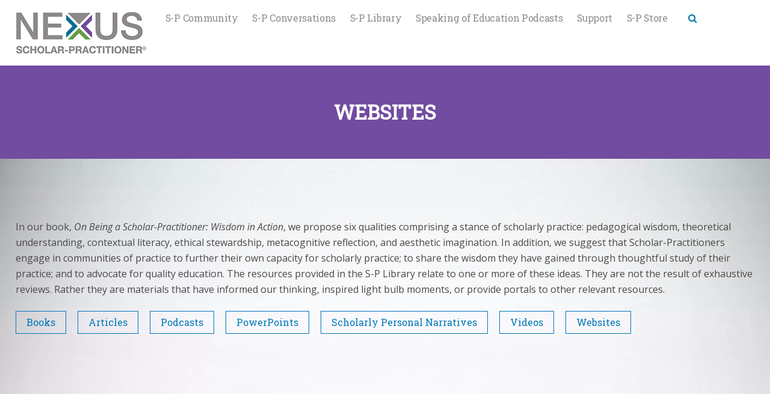

--- FILE ---
content_type: text/html; charset=UTF-8
request_url: https://scholarpractitionernexus.com/websites/
body_size: 18149
content:
<!doctype html>
<html lang="en-US"  style="margin-top:0 !important;">
<head>
	<meta charset="UTF-8" />
	<meta name="viewport" content="width=device-width, initial-scale=1" />
	<link rel="profile" href="https://gmpg.org/xfn/11" />
	<meta name='robots' content='index, follow, max-image-preview:large, max-snippet:-1, max-video-preview:-1' />
	<style>img:is([sizes="auto" i], [sizes^="auto," i]) { contain-intrinsic-size: 3000px 1500px }</style>
	
	<!-- This site is optimized with the Yoast SEO plugin v25.8 - https://yoast.com/wordpress/plugins/seo/ -->
	<title>Websites - nexus</title>
	<link rel="canonical" href="https://scholarpractitionernexus.com/websites/" />
	<meta property="og:locale" content="en_US" />
	<meta property="og:type" content="article" />
	<meta property="og:title" content="Websites - nexus" />
	<meta property="og:description" content="In our book, On Being a Scholar-Practitioner: Wisdom in Action, we propose six qualities comprising a stance of scholarly practice: pedagogical wisdom, theoretical understanding, contextual literacy, ethical stewardship, metacognitive reflection, and aesthetic imagination. In addition, we suggest that Scholar-Practitioners engage in communities of practice to further their own capacity for scholarly practice; to share the [&hellip;]" />
	<meta property="og:url" content="https://scholarpractitionernexus.com/websites/" />
	<meta property="og:site_name" content="nexus" />
	<meta property="article:publisher" content="https://www.facebook.com/spnexus1/" />
	<meta property="article:modified_time" content="2022-06-17T21:35:03+00:00" />
	<meta name="twitter:card" content="summary_large_image" />
	<meta name="twitter:label1" content="Est. reading time" />
	<meta name="twitter:data1" content="1 minute" />
	<script type="application/ld+json" class="yoast-schema-graph">{"@context":"https://schema.org","@graph":[{"@type":"WebPage","@id":"https://scholarpractitionernexus.com/websites/","url":"https://scholarpractitionernexus.com/websites/","name":"Websites - nexus","isPartOf":{"@id":"https://scholarpractitionernexus.com/#website"},"datePublished":"2019-08-03T10:45:43+00:00","dateModified":"2022-06-17T21:35:03+00:00","breadcrumb":{"@id":"https://scholarpractitionernexus.com/websites/#breadcrumb"},"inLanguage":"en-US","potentialAction":[{"@type":"ReadAction","target":["https://scholarpractitionernexus.com/websites/"]}]},{"@type":"BreadcrumbList","@id":"https://scholarpractitionernexus.com/websites/#breadcrumb","itemListElement":[{"@type":"ListItem","position":1,"name":"Home","item":"https://scholarpractitionernexus.com/"},{"@type":"ListItem","position":2,"name":"Websites"}]},{"@type":"WebSite","@id":"https://scholarpractitionernexus.com/#website","url":"https://scholarpractitionernexus.com/","name":"scholarpractitionernexus.com","description":"","publisher":{"@id":"https://scholarpractitionernexus.com/#organization"},"potentialAction":[{"@type":"SearchAction","target":{"@type":"EntryPoint","urlTemplate":"https://scholarpractitionernexus.com/?s={search_term_string}"},"query-input":{"@type":"PropertyValueSpecification","valueRequired":true,"valueName":"search_term_string"}}],"inLanguage":"en-US"},{"@type":"Organization","@id":"https://scholarpractitionernexus.com/#organization","name":"Scholar-Practitioner Nexus Professional Corporation","url":"https://scholarpractitionernexus.com/","logo":{"@type":"ImageObject","inLanguage":"en-US","@id":"https://scholarpractitionernexus.com/#/schema/logo/image/","url":"https://scholarpractitionernexus.com/wp-content/uploads/2019/07/NexusLogoSym.jpg","contentUrl":"https://scholarpractitionernexus.com/wp-content/uploads/2019/07/NexusLogoSym.jpg","width":219,"height":69,"caption":"Scholar-Practitioner Nexus Professional Corporation"},"image":{"@id":"https://scholarpractitionernexus.com/#/schema/logo/image/"},"sameAs":["https://www.facebook.com/spnexus1/","https://www.linkedin.com/groups/12276324/"]}]}</script>
	<!-- / Yoast SEO plugin. -->


<link rel="alternate" type="application/rss+xml" title="nexus &raquo; Feed" href="https://scholarpractitionernexus.com/feed/" />
<link rel="alternate" type="application/rss+xml" title="nexus &raquo; Comments Feed" href="https://scholarpractitionernexus.com/comments/feed/" />
<script type="text/javascript">
/* <![CDATA[ */
window._wpemojiSettings = {"baseUrl":"https:\/\/s.w.org\/images\/core\/emoji\/16.0.1\/72x72\/","ext":".png","svgUrl":"https:\/\/s.w.org\/images\/core\/emoji\/16.0.1\/svg\/","svgExt":".svg","source":{"concatemoji":"https:\/\/scholarpractitionernexus.com\/wp-includes\/js\/wp-emoji-release.min.js?ver=8f64cc341a3be2ebeb86a59d722b942f"}};
/*! This file is auto-generated */
!function(s,n){var o,i,e;function c(e){try{var t={supportTests:e,timestamp:(new Date).valueOf()};sessionStorage.setItem(o,JSON.stringify(t))}catch(e){}}function p(e,t,n){e.clearRect(0,0,e.canvas.width,e.canvas.height),e.fillText(t,0,0);var t=new Uint32Array(e.getImageData(0,0,e.canvas.width,e.canvas.height).data),a=(e.clearRect(0,0,e.canvas.width,e.canvas.height),e.fillText(n,0,0),new Uint32Array(e.getImageData(0,0,e.canvas.width,e.canvas.height).data));return t.every(function(e,t){return e===a[t]})}function u(e,t){e.clearRect(0,0,e.canvas.width,e.canvas.height),e.fillText(t,0,0);for(var n=e.getImageData(16,16,1,1),a=0;a<n.data.length;a++)if(0!==n.data[a])return!1;return!0}function f(e,t,n,a){switch(t){case"flag":return n(e,"\ud83c\udff3\ufe0f\u200d\u26a7\ufe0f","\ud83c\udff3\ufe0f\u200b\u26a7\ufe0f")?!1:!n(e,"\ud83c\udde8\ud83c\uddf6","\ud83c\udde8\u200b\ud83c\uddf6")&&!n(e,"\ud83c\udff4\udb40\udc67\udb40\udc62\udb40\udc65\udb40\udc6e\udb40\udc67\udb40\udc7f","\ud83c\udff4\u200b\udb40\udc67\u200b\udb40\udc62\u200b\udb40\udc65\u200b\udb40\udc6e\u200b\udb40\udc67\u200b\udb40\udc7f");case"emoji":return!a(e,"\ud83e\udedf")}return!1}function g(e,t,n,a){var r="undefined"!=typeof WorkerGlobalScope&&self instanceof WorkerGlobalScope?new OffscreenCanvas(300,150):s.createElement("canvas"),o=r.getContext("2d",{willReadFrequently:!0}),i=(o.textBaseline="top",o.font="600 32px Arial",{});return e.forEach(function(e){i[e]=t(o,e,n,a)}),i}function t(e){var t=s.createElement("script");t.src=e,t.defer=!0,s.head.appendChild(t)}"undefined"!=typeof Promise&&(o="wpEmojiSettingsSupports",i=["flag","emoji"],n.supports={everything:!0,everythingExceptFlag:!0},e=new Promise(function(e){s.addEventListener("DOMContentLoaded",e,{once:!0})}),new Promise(function(t){var n=function(){try{var e=JSON.parse(sessionStorage.getItem(o));if("object"==typeof e&&"number"==typeof e.timestamp&&(new Date).valueOf()<e.timestamp+604800&&"object"==typeof e.supportTests)return e.supportTests}catch(e){}return null}();if(!n){if("undefined"!=typeof Worker&&"undefined"!=typeof OffscreenCanvas&&"undefined"!=typeof URL&&URL.createObjectURL&&"undefined"!=typeof Blob)try{var e="postMessage("+g.toString()+"("+[JSON.stringify(i),f.toString(),p.toString(),u.toString()].join(",")+"));",a=new Blob([e],{type:"text/javascript"}),r=new Worker(URL.createObjectURL(a),{name:"wpTestEmojiSupports"});return void(r.onmessage=function(e){c(n=e.data),r.terminate(),t(n)})}catch(e){}c(n=g(i,f,p,u))}t(n)}).then(function(e){for(var t in e)n.supports[t]=e[t],n.supports.everything=n.supports.everything&&n.supports[t],"flag"!==t&&(n.supports.everythingExceptFlag=n.supports.everythingExceptFlag&&n.supports[t]);n.supports.everythingExceptFlag=n.supports.everythingExceptFlag&&!n.supports.flag,n.DOMReady=!1,n.readyCallback=function(){n.DOMReady=!0}}).then(function(){return e}).then(function(){var e;n.supports.everything||(n.readyCallback(),(e=n.source||{}).concatemoji?t(e.concatemoji):e.wpemoji&&e.twemoji&&(t(e.twemoji),t(e.wpemoji)))}))}((window,document),window._wpemojiSettings);
/* ]]> */
</script>
<style id='wp-emoji-styles-inline-css' type='text/css'>

	img.wp-smiley, img.emoji {
		display: inline !important;
		border: none !important;
		box-shadow: none !important;
		height: 1em !important;
		width: 1em !important;
		margin: 0 0.07em !important;
		vertical-align: -0.1em !important;
		background: none !important;
		padding: 0 !important;
	}
</style>
<link rel='stylesheet' id='wp-block-library-css' href='https://scholarpractitionernexus.com/wp-includes/css/dist/block-library/style.min.css?ver=8f64cc341a3be2ebeb86a59d722b942f' type='text/css' media='all' />
<style id='wp-block-library-theme-inline-css' type='text/css'>
.wp-block-audio :where(figcaption){color:#555;font-size:13px;text-align:center}.is-dark-theme .wp-block-audio :where(figcaption){color:#ffffffa6}.wp-block-audio{margin:0 0 1em}.wp-block-code{border:1px solid #ccc;border-radius:4px;font-family:Menlo,Consolas,monaco,monospace;padding:.8em 1em}.wp-block-embed :where(figcaption){color:#555;font-size:13px;text-align:center}.is-dark-theme .wp-block-embed :where(figcaption){color:#ffffffa6}.wp-block-embed{margin:0 0 1em}.blocks-gallery-caption{color:#555;font-size:13px;text-align:center}.is-dark-theme .blocks-gallery-caption{color:#ffffffa6}:root :where(.wp-block-image figcaption){color:#555;font-size:13px;text-align:center}.is-dark-theme :root :where(.wp-block-image figcaption){color:#ffffffa6}.wp-block-image{margin:0 0 1em}.wp-block-pullquote{border-bottom:4px solid;border-top:4px solid;color:currentColor;margin-bottom:1.75em}.wp-block-pullquote cite,.wp-block-pullquote footer,.wp-block-pullquote__citation{color:currentColor;font-size:.8125em;font-style:normal;text-transform:uppercase}.wp-block-quote{border-left:.25em solid;margin:0 0 1.75em;padding-left:1em}.wp-block-quote cite,.wp-block-quote footer{color:currentColor;font-size:.8125em;font-style:normal;position:relative}.wp-block-quote:where(.has-text-align-right){border-left:none;border-right:.25em solid;padding-left:0;padding-right:1em}.wp-block-quote:where(.has-text-align-center){border:none;padding-left:0}.wp-block-quote.is-large,.wp-block-quote.is-style-large,.wp-block-quote:where(.is-style-plain){border:none}.wp-block-search .wp-block-search__label{font-weight:700}.wp-block-search__button{border:1px solid #ccc;padding:.375em .625em}:where(.wp-block-group.has-background){padding:1.25em 2.375em}.wp-block-separator.has-css-opacity{opacity:.4}.wp-block-separator{border:none;border-bottom:2px solid;margin-left:auto;margin-right:auto}.wp-block-separator.has-alpha-channel-opacity{opacity:1}.wp-block-separator:not(.is-style-wide):not(.is-style-dots){width:100px}.wp-block-separator.has-background:not(.is-style-dots){border-bottom:none;height:1px}.wp-block-separator.has-background:not(.is-style-wide):not(.is-style-dots){height:2px}.wp-block-table{margin:0 0 1em}.wp-block-table td,.wp-block-table th{word-break:normal}.wp-block-table :where(figcaption){color:#555;font-size:13px;text-align:center}.is-dark-theme .wp-block-table :where(figcaption){color:#ffffffa6}.wp-block-video :where(figcaption){color:#555;font-size:13px;text-align:center}.is-dark-theme .wp-block-video :where(figcaption){color:#ffffffa6}.wp-block-video{margin:0 0 1em}:root :where(.wp-block-template-part.has-background){margin-bottom:0;margin-top:0;padding:1.25em 2.375em}
</style>
<style id='classic-theme-styles-inline-css' type='text/css'>
/*! This file is auto-generated */
.wp-block-button__link{color:#fff;background-color:#32373c;border-radius:9999px;box-shadow:none;text-decoration:none;padding:calc(.667em + 2px) calc(1.333em + 2px);font-size:1.125em}.wp-block-file__button{background:#32373c;color:#fff;text-decoration:none}
</style>
<style id='js-archive-list-archive-widget-style-inline-css' type='text/css'>
/*!***************************************************************************************************************************************************************************************************************************************!*\
  !*** css ./node_modules/css-loader/dist/cjs.js??ruleSet[1].rules[4].use[1]!./node_modules/postcss-loader/dist/cjs.js??ruleSet[1].rules[4].use[2]!./node_modules/sass-loader/dist/cjs.js??ruleSet[1].rules[4].use[3]!./src/style.scss ***!
  \***************************************************************************************************************************************************************************************************************************************/
@charset "UTF-8";
/**
 * The following styles get applied both on the front of your site
 * and in the editor.
 *
 * Replace them with your own styles or remove the file completely.
 */
.js-archive-list a,
.js-archive-list a:focus,
.js-archive-list a:hover {
  text-decoration: none;
}
.js-archive-list .loading {
  display: inline-block;
  padding-left: 5px;
  vertical-align: middle;
  width: 25px;
}

.jal-hide {
  display: none;
}

.widget_jaw_widget ul.jaw_widget,
ul.jaw_widget ul,
body .wp-block-js-archive-list-archive-widget ul.jaw_widget,
body .wp-block-js-archive-list-archive-widget ul.jaw_widget ul,
body ul.jaw_widget {
  list-style: none;
  margin-left: 0;
  padding-left: 0;
}

.widget_jaw_widget ul.jaw_widget li,
.wp-block-js-archive-list-archive-widget ul.jaw_widget li,
.jaw_widget ul li {
  padding-left: 1rem;
  list-style: none;
}
.widget_jaw_widget ul.jaw_widget li::before,
.wp-block-js-archive-list-archive-widget ul.jaw_widget li::before,
.jaw_widget ul li::before {
  content: "";
}
.widget_jaw_widget ul.jaw_widget li .post-date,
.wp-block-js-archive-list-archive-widget ul.jaw_widget li .post-date,
.jaw_widget ul li .post-date {
  padding-left: 5px;
}
.widget_jaw_widget ul.jaw_widget li .post-date::before,
.wp-block-js-archive-list-archive-widget ul.jaw_widget li .post-date::before,
.jaw_widget ul li .post-date::before {
  content: "—";
  padding-right: 5px;
}

/** Bullet's padding **/
.jaw_symbol {
  margin-right: 0.5rem;
}

/*# sourceMappingURL=style-index.css.map*/
</style>
<style id='global-styles-inline-css' type='text/css'>
:root{--wp--preset--aspect-ratio--square: 1;--wp--preset--aspect-ratio--4-3: 4/3;--wp--preset--aspect-ratio--3-4: 3/4;--wp--preset--aspect-ratio--3-2: 3/2;--wp--preset--aspect-ratio--2-3: 2/3;--wp--preset--aspect-ratio--16-9: 16/9;--wp--preset--aspect-ratio--9-16: 9/16;--wp--preset--color--black: #000000;--wp--preset--color--cyan-bluish-gray: #abb8c3;--wp--preset--color--white: #FFF;--wp--preset--color--pale-pink: #f78da7;--wp--preset--color--vivid-red: #cf2e2e;--wp--preset--color--luminous-vivid-orange: #ff6900;--wp--preset--color--luminous-vivid-amber: #fcb900;--wp--preset--color--light-green-cyan: #7bdcb5;--wp--preset--color--vivid-green-cyan: #00d084;--wp--preset--color--pale-cyan-blue: #8ed1fc;--wp--preset--color--vivid-cyan-blue: #0693e3;--wp--preset--color--vivid-purple: #9b51e0;--wp--preset--color--primary: #0073a8;--wp--preset--color--secondary: #005075;--wp--preset--color--dark-gray: #111;--wp--preset--color--light-gray: #767676;--wp--preset--gradient--vivid-cyan-blue-to-vivid-purple: linear-gradient(135deg,rgba(6,147,227,1) 0%,rgb(155,81,224) 100%);--wp--preset--gradient--light-green-cyan-to-vivid-green-cyan: linear-gradient(135deg,rgb(122,220,180) 0%,rgb(0,208,130) 100%);--wp--preset--gradient--luminous-vivid-amber-to-luminous-vivid-orange: linear-gradient(135deg,rgba(252,185,0,1) 0%,rgba(255,105,0,1) 100%);--wp--preset--gradient--luminous-vivid-orange-to-vivid-red: linear-gradient(135deg,rgba(255,105,0,1) 0%,rgb(207,46,46) 100%);--wp--preset--gradient--very-light-gray-to-cyan-bluish-gray: linear-gradient(135deg,rgb(238,238,238) 0%,rgb(169,184,195) 100%);--wp--preset--gradient--cool-to-warm-spectrum: linear-gradient(135deg,rgb(74,234,220) 0%,rgb(151,120,209) 20%,rgb(207,42,186) 40%,rgb(238,44,130) 60%,rgb(251,105,98) 80%,rgb(254,248,76) 100%);--wp--preset--gradient--blush-light-purple: linear-gradient(135deg,rgb(255,206,236) 0%,rgb(152,150,240) 100%);--wp--preset--gradient--blush-bordeaux: linear-gradient(135deg,rgb(254,205,165) 0%,rgb(254,45,45) 50%,rgb(107,0,62) 100%);--wp--preset--gradient--luminous-dusk: linear-gradient(135deg,rgb(255,203,112) 0%,rgb(199,81,192) 50%,rgb(65,88,208) 100%);--wp--preset--gradient--pale-ocean: linear-gradient(135deg,rgb(255,245,203) 0%,rgb(182,227,212) 50%,rgb(51,167,181) 100%);--wp--preset--gradient--electric-grass: linear-gradient(135deg,rgb(202,248,128) 0%,rgb(113,206,126) 100%);--wp--preset--gradient--midnight: linear-gradient(135deg,rgb(2,3,129) 0%,rgb(40,116,252) 100%);--wp--preset--font-size--small: 19.5px;--wp--preset--font-size--medium: 20px;--wp--preset--font-size--large: 36.5px;--wp--preset--font-size--x-large: 42px;--wp--preset--font-size--normal: 22px;--wp--preset--font-size--huge: 49.5px;--wp--preset--spacing--20: 0.44rem;--wp--preset--spacing--30: 0.67rem;--wp--preset--spacing--40: 1rem;--wp--preset--spacing--50: 1.5rem;--wp--preset--spacing--60: 2.25rem;--wp--preset--spacing--70: 3.38rem;--wp--preset--spacing--80: 5.06rem;--wp--preset--shadow--natural: 6px 6px 9px rgba(0, 0, 0, 0.2);--wp--preset--shadow--deep: 12px 12px 50px rgba(0, 0, 0, 0.4);--wp--preset--shadow--sharp: 6px 6px 0px rgba(0, 0, 0, 0.2);--wp--preset--shadow--outlined: 6px 6px 0px -3px rgba(255, 255, 255, 1), 6px 6px rgba(0, 0, 0, 1);--wp--preset--shadow--crisp: 6px 6px 0px rgba(0, 0, 0, 1);}:where(.is-layout-flex){gap: 0.5em;}:where(.is-layout-grid){gap: 0.5em;}body .is-layout-flex{display: flex;}.is-layout-flex{flex-wrap: wrap;align-items: center;}.is-layout-flex > :is(*, div){margin: 0;}body .is-layout-grid{display: grid;}.is-layout-grid > :is(*, div){margin: 0;}:where(.wp-block-columns.is-layout-flex){gap: 2em;}:where(.wp-block-columns.is-layout-grid){gap: 2em;}:where(.wp-block-post-template.is-layout-flex){gap: 1.25em;}:where(.wp-block-post-template.is-layout-grid){gap: 1.25em;}.has-black-color{color: var(--wp--preset--color--black) !important;}.has-cyan-bluish-gray-color{color: var(--wp--preset--color--cyan-bluish-gray) !important;}.has-white-color{color: var(--wp--preset--color--white) !important;}.has-pale-pink-color{color: var(--wp--preset--color--pale-pink) !important;}.has-vivid-red-color{color: var(--wp--preset--color--vivid-red) !important;}.has-luminous-vivid-orange-color{color: var(--wp--preset--color--luminous-vivid-orange) !important;}.has-luminous-vivid-amber-color{color: var(--wp--preset--color--luminous-vivid-amber) !important;}.has-light-green-cyan-color{color: var(--wp--preset--color--light-green-cyan) !important;}.has-vivid-green-cyan-color{color: var(--wp--preset--color--vivid-green-cyan) !important;}.has-pale-cyan-blue-color{color: var(--wp--preset--color--pale-cyan-blue) !important;}.has-vivid-cyan-blue-color{color: var(--wp--preset--color--vivid-cyan-blue) !important;}.has-vivid-purple-color{color: var(--wp--preset--color--vivid-purple) !important;}.has-black-background-color{background-color: var(--wp--preset--color--black) !important;}.has-cyan-bluish-gray-background-color{background-color: var(--wp--preset--color--cyan-bluish-gray) !important;}.has-white-background-color{background-color: var(--wp--preset--color--white) !important;}.has-pale-pink-background-color{background-color: var(--wp--preset--color--pale-pink) !important;}.has-vivid-red-background-color{background-color: var(--wp--preset--color--vivid-red) !important;}.has-luminous-vivid-orange-background-color{background-color: var(--wp--preset--color--luminous-vivid-orange) !important;}.has-luminous-vivid-amber-background-color{background-color: var(--wp--preset--color--luminous-vivid-amber) !important;}.has-light-green-cyan-background-color{background-color: var(--wp--preset--color--light-green-cyan) !important;}.has-vivid-green-cyan-background-color{background-color: var(--wp--preset--color--vivid-green-cyan) !important;}.has-pale-cyan-blue-background-color{background-color: var(--wp--preset--color--pale-cyan-blue) !important;}.has-vivid-cyan-blue-background-color{background-color: var(--wp--preset--color--vivid-cyan-blue) !important;}.has-vivid-purple-background-color{background-color: var(--wp--preset--color--vivid-purple) !important;}.has-black-border-color{border-color: var(--wp--preset--color--black) !important;}.has-cyan-bluish-gray-border-color{border-color: var(--wp--preset--color--cyan-bluish-gray) !important;}.has-white-border-color{border-color: var(--wp--preset--color--white) !important;}.has-pale-pink-border-color{border-color: var(--wp--preset--color--pale-pink) !important;}.has-vivid-red-border-color{border-color: var(--wp--preset--color--vivid-red) !important;}.has-luminous-vivid-orange-border-color{border-color: var(--wp--preset--color--luminous-vivid-orange) !important;}.has-luminous-vivid-amber-border-color{border-color: var(--wp--preset--color--luminous-vivid-amber) !important;}.has-light-green-cyan-border-color{border-color: var(--wp--preset--color--light-green-cyan) !important;}.has-vivid-green-cyan-border-color{border-color: var(--wp--preset--color--vivid-green-cyan) !important;}.has-pale-cyan-blue-border-color{border-color: var(--wp--preset--color--pale-cyan-blue) !important;}.has-vivid-cyan-blue-border-color{border-color: var(--wp--preset--color--vivid-cyan-blue) !important;}.has-vivid-purple-border-color{border-color: var(--wp--preset--color--vivid-purple) !important;}.has-vivid-cyan-blue-to-vivid-purple-gradient-background{background: var(--wp--preset--gradient--vivid-cyan-blue-to-vivid-purple) !important;}.has-light-green-cyan-to-vivid-green-cyan-gradient-background{background: var(--wp--preset--gradient--light-green-cyan-to-vivid-green-cyan) !important;}.has-luminous-vivid-amber-to-luminous-vivid-orange-gradient-background{background: var(--wp--preset--gradient--luminous-vivid-amber-to-luminous-vivid-orange) !important;}.has-luminous-vivid-orange-to-vivid-red-gradient-background{background: var(--wp--preset--gradient--luminous-vivid-orange-to-vivid-red) !important;}.has-very-light-gray-to-cyan-bluish-gray-gradient-background{background: var(--wp--preset--gradient--very-light-gray-to-cyan-bluish-gray) !important;}.has-cool-to-warm-spectrum-gradient-background{background: var(--wp--preset--gradient--cool-to-warm-spectrum) !important;}.has-blush-light-purple-gradient-background{background: var(--wp--preset--gradient--blush-light-purple) !important;}.has-blush-bordeaux-gradient-background{background: var(--wp--preset--gradient--blush-bordeaux) !important;}.has-luminous-dusk-gradient-background{background: var(--wp--preset--gradient--luminous-dusk) !important;}.has-pale-ocean-gradient-background{background: var(--wp--preset--gradient--pale-ocean) !important;}.has-electric-grass-gradient-background{background: var(--wp--preset--gradient--electric-grass) !important;}.has-midnight-gradient-background{background: var(--wp--preset--gradient--midnight) !important;}.has-small-font-size{font-size: var(--wp--preset--font-size--small) !important;}.has-medium-font-size{font-size: var(--wp--preset--font-size--medium) !important;}.has-large-font-size{font-size: var(--wp--preset--font-size--large) !important;}.has-x-large-font-size{font-size: var(--wp--preset--font-size--x-large) !important;}
:where(.wp-block-post-template.is-layout-flex){gap: 1.25em;}:where(.wp-block-post-template.is-layout-grid){gap: 1.25em;}
:where(.wp-block-columns.is-layout-flex){gap: 2em;}:where(.wp-block-columns.is-layout-grid){gap: 2em;}
:root :where(.wp-block-pullquote){font-size: 1.5em;line-height: 1.6;}
</style>
<link rel='stylesheet' id='email-subscribers-css' href='https://scholarpractitionernexus.com/wp-content/plugins/email-subscribers/lite/public/css/email-subscribers-public.css?ver=5.9.1' type='text/css' media='all' />
<link rel='stylesheet' id='t4bnt-style-css' href='https://scholarpractitionernexus.com/wp-content/plugins/t4b-news-ticker/assets/css/t4bnt-scroll.css?ver=1.4.2' type='text/css' media='all' />
<link rel='stylesheet' id='woocommerce-layout-css' href='https://scholarpractitionernexus.com/wp-content/plugins/woocommerce/assets/css/woocommerce-layout.css?ver=10.1.3' type='text/css' media='all' />
<link rel='stylesheet' id='woocommerce-smallscreen-css' href='https://scholarpractitionernexus.com/wp-content/plugins/woocommerce/assets/css/woocommerce-smallscreen.css?ver=10.1.3' type='text/css' media='only screen and (max-width: 768px)' />
<link rel='stylesheet' id='woocommerce-general-css' href='//scholarpractitionernexus.com/wp-content/plugins/woocommerce/assets/css/twenty-nineteen.css?ver=10.1.3' type='text/css' media='all' />
<style id='woocommerce-inline-inline-css' type='text/css'>
.woocommerce form .form-row .required { visibility: visible; }
</style>
<link rel='stylesheet' id='brands-styles-css' href='https://scholarpractitionernexus.com/wp-content/plugins/woocommerce/assets/css/brands.css?ver=10.1.3' type='text/css' media='all' />
<link rel='stylesheet' id='twentynineteen-style-css' href='https://scholarpractitionernexus.com/wp-content/themes/nexus/style.css?ver=1.2' type='text/css' media='all' />
<link rel='stylesheet' id='twentynineteen-print-style-css' href='https://scholarpractitionernexus.com/wp-content/themes/twentynineteen/print.css?ver=1.2' type='text/css' media='print' />
<link rel='stylesheet' id='wp-pagenavi-css' href='https://scholarpractitionernexus.com/wp-content/plugins/wp-pagenavi/pagenavi-css.css?ver=2.70' type='text/css' media='all' />
<link rel='stylesheet' id='parent-style-css' href='https://scholarpractitionernexus.com/wp-content/themes/twentynineteen/style.css?ver=8f64cc341a3be2ebeb86a59d722b942f' type='text/css' media='all' />
<link rel='stylesheet' id='child-style-css' href='https://scholarpractitionernexus.com/wp-content/themes/nexus/assets/css/styles.css?ver=8f64cc341a3be2ebeb86a59d722b942f' type='text/css' media='all' />
<link rel='stylesheet' id='child-style-responsive-css' href='https://scholarpractitionernexus.com/wp-content/themes/nexus/assets/css/responsive.css?ver=8f64cc341a3be2ebeb86a59d722b942f' type='text/css' media='all' />
<link rel='stylesheet' id='font-awesome-css' href='https://scholarpractitionernexus.com/wp-content/themes/nexus/assets/css/font-awesome.min.css?ver=8f64cc341a3be2ebeb86a59d722b942f' type='text/css' media='all' />
<link rel='stylesheet' id='bx-slider-css' href='https://scholarpractitionernexus.com/wp-content/themes/nexus/assets/css/jquery.bxslider.css?ver=8f64cc341a3be2ebeb86a59d722b942f' type='text/css' media='all' />
<link rel='stylesheet' id='animate-css' href='https://scholarpractitionernexus.com/wp-content/themes/nexus/assets/css/animate.css?ver=8f64cc341a3be2ebeb86a59d722b942f' type='text/css' media='all' />
<link rel='stylesheet' id='slick-theme-css' href='https://scholarpractitionernexus.com/wp-content/themes/nexus/assets/css/slick-theme.css?ver=8f64cc341a3be2ebeb86a59d722b942f' type='text/css' media='all' />
<link rel='stylesheet' id='slick-css' href='https://scholarpractitionernexus.com/wp-content/themes/nexus/assets/css/slick.css?ver=8f64cc341a3be2ebeb86a59d722b942f' type='text/css' media='all' />
<link rel='stylesheet' id='mCustomScrollbar-css' href='https://scholarpractitionernexus.com/wp-content/themes/nexus/assets/css/jquery.mCustomScrollbar.css?ver=8f64cc341a3be2ebeb86a59d722b942f' type='text/css' media='all' />
<script type="text/javascript" src="https://scholarpractitionernexus.com/wp-includes/js/jquery/jquery.min.js?ver=3.7.1" id="jquery-core-js"></script>
<script type="text/javascript" src="https://scholarpractitionernexus.com/wp-includes/js/jquery/jquery-migrate.min.js?ver=3.4.1" id="jquery-migrate-js"></script>
<script type="text/javascript" src="https://scholarpractitionernexus.com/wp-content/plugins/woocommerce/assets/js/jquery-blockui/jquery.blockUI.min.js?ver=2.7.0-wc.10.1.3" id="jquery-blockui-js" defer="defer" data-wp-strategy="defer"></script>
<script type="text/javascript" id="wc-add-to-cart-js-extra">
/* <![CDATA[ */
var wc_add_to_cart_params = {"ajax_url":"\/wp-admin\/admin-ajax.php","wc_ajax_url":"\/?wc-ajax=%%endpoint%%","i18n_view_cart":"View cart","cart_url":"https:\/\/scholarpractitionernexus.com\/cart\/","is_cart":"","cart_redirect_after_add":"no"};
/* ]]> */
</script>
<script type="text/javascript" src="https://scholarpractitionernexus.com/wp-content/plugins/woocommerce/assets/js/frontend/add-to-cart.min.js?ver=10.1.3" id="wc-add-to-cart-js" defer="defer" data-wp-strategy="defer"></script>
<script type="text/javascript" src="https://scholarpractitionernexus.com/wp-content/plugins/woocommerce/assets/js/js-cookie/js.cookie.min.js?ver=2.1.4-wc.10.1.3" id="js-cookie-js" defer="defer" data-wp-strategy="defer"></script>
<script type="text/javascript" id="woocommerce-js-extra">
/* <![CDATA[ */
var woocommerce_params = {"ajax_url":"\/wp-admin\/admin-ajax.php","wc_ajax_url":"\/?wc-ajax=%%endpoint%%","i18n_password_show":"Show password","i18n_password_hide":"Hide password"};
/* ]]> */
</script>
<script type="text/javascript" src="https://scholarpractitionernexus.com/wp-content/plugins/woocommerce/assets/js/frontend/woocommerce.min.js?ver=10.1.3" id="woocommerce-js" defer="defer" data-wp-strategy="defer"></script>
<script type="text/javascript" src="https://scholarpractitionernexus.com/wp-content/themes/nexus/assets/js/custom.js?ver=8f64cc341a3be2ebeb86a59d722b942f" id="custom-js"></script>
<script type="text/javascript" src="https://scholarpractitionernexus.com/wp-content/themes/nexus/assets/js/jquery.bxslider.js?ver=8f64cc341a3be2ebeb86a59d722b942f" id="bx-slider-js"></script>
<script type="text/javascript" src="https://scholarpractitionernexus.com/wp-content/themes/nexus/assets/js/slick.js?ver=8f64cc341a3be2ebeb86a59d722b942f" id="slick-js"></script>
<script type="text/javascript" src="https://scholarpractitionernexus.com/wp-content/themes/nexus/assets/js/wow.js?ver=8f64cc341a3be2ebeb86a59d722b942f" id="custom-wow-js"></script>
<script type="text/javascript" src="https://scholarpractitionernexus.com/wp-content/themes/nexus/assets/js/jquery.mCustomScrollbar.js?ver=8f64cc341a3be2ebeb86a59d722b942f" id="mCustomScrollbar-js"></script>
<script type="text/javascript" src="https://scholarpractitionernexus.com/wp-content/themes/nexus/assets/js/jquery.slicknav.min.js?ver=8f64cc341a3be2ebeb86a59d722b942f" id="slicknav js-js"></script>
<link rel="https://api.w.org/" href="https://scholarpractitionernexus.com/wp-json/" /><link rel="alternate" title="JSON" type="application/json" href="https://scholarpractitionernexus.com/wp-json/wp/v2/pages/267" /><link rel="EditURI" type="application/rsd+xml" title="RSD" href="https://scholarpractitionernexus.com/xmlrpc.php?rsd" />
<link rel="alternate" title="oEmbed (JSON)" type="application/json+oembed" href="https://scholarpractitionernexus.com/wp-json/oembed/1.0/embed?url=https%3A%2F%2Fscholarpractitionernexus.com%2Fwebsites%2F" />
<link rel="alternate" title="oEmbed (XML)" type="text/xml+oembed" href="https://scholarpractitionernexus.com/wp-json/oembed/1.0/embed?url=https%3A%2F%2Fscholarpractitionernexus.com%2Fwebsites%2F&#038;format=xml" />

		<!-- GA Google Analytics @ https://m0n.co/ga -->
		<script async src="https://www.googletagmanager.com/gtag/js?id=G-MWQM2KR4G6"></script>
		<script>
			window.dataLayer = window.dataLayer || [];
			function gtag(){dataLayer.push(arguments);}
			gtag('js', new Date());
			gtag('config', 'G-MWQM2KR4G6');
		</script>

		<noscript><style>.woocommerce-product-gallery{ opacity: 1 !important; }</style></noscript>
	<link rel="icon" href="https://scholarpractitionernexus.com/wp-content/uploads/2019/06/cropped-NexusLogo-840px-2-32x32.png" sizes="32x32" />
<link rel="icon" href="https://scholarpractitionernexus.com/wp-content/uploads/2019/06/cropped-NexusLogo-840px-2-192x192.png" sizes="192x192" />
<link rel="apple-touch-icon" href="https://scholarpractitionernexus.com/wp-content/uploads/2019/06/cropped-NexusLogo-840px-2-180x180.png" />
<meta name="msapplication-TileImage" content="https://scholarpractitionernexus.com/wp-content/uploads/2019/06/cropped-NexusLogo-840px-2-270x270.png" />
		<style type="text/css" id="wp-custom-css">
			
.ticker-news span {
background: #006d95;
margin-left: 12%;
display:none;}

.ticker-news {
    background: #704d9f;
	  height:55px;
    border: 0px ;
    padding: 5px 0;
		margin: 0;
}

.ticker-news .tickercontainer {
    padding: 0px;
    display: block;
    width: 1200px;
    margin: 0 auto !important;
    padding-top: 3px;
    overflow: hidden;
    background: #714CA0;
    position: relative;
    margin-right: 10%;
}

.ticker-news .tickercontainer ul.newsticker li {
    background: #fff0 !important;
	color: #fff !important;
	    font-size: 20px;
}
.ticker-news span{
	opacity:0
}
.ticker-news .tickercontainer ul.newsticker li a{
	color:#FFF !important;
}
h2.woocommerce-loop-product__title {
    font-size: 16px !important;
    text-align: center;
    margin-bottom: 10px !important;
}

span.price {
    font-size: 16px !important;
    text-align: center;
}

a.button.product_type_variable.add_to_cart_button {
    margin: 0 auto;
    display: block;
    max-width: 135px;
} 
.wp-pagenavi {
    clear: both;
    margin-bottom: 30px;
}
.wp-pagenavi a, .wp-pagenavi span {
    font-size: 18px;
    margin-right: 5px;
}		</style>
			<link href="https://fonts.googleapis.com/css?family=Open+Sans:300,300i,400,400i,600,600i,700,700i,800,800i&display=swap" rel="stylesheet">
	<link href="https://fonts.googleapis.com/css?family=PT+Sans:400i,700,700i&display=swap" rel="stylesheet">
	<link href="https://fonts.googleapis.com/css?family=Roboto+Slab&display=swap" rel="stylesheet"> 
	<script type="text/javascript">

			var sp_url = 'https://scholarpractitionernexus.com/s-p-community/';

	</script>
</head>

<body data-rsssl=1 class="wp-singular page-template page-template-templates page-template-new-website-template page-template-templatesnew-website-template-php page page-id-267 wp-custom-logo wp-embed-responsive wp-theme-twentynineteen wp-child-theme-nexus theme-twentynineteen woocommerce-no-js singular image-filters-enabled">
<div id="page" class="site">
	<a class="skip-link screen-reader-text" href="#content">Skip to content</a>

		<header id="masthead" class='site-header'>

			<div class="site-branding-container">
				<div class="site-branding center-wr">

			<div class="site-logo"><a href="https://scholarpractitionernexus.com/" class="custom-logo-link" rel="home"><img width="219" height="69" src="https://scholarpractitionernexus.com/wp-content/uploads/2019/07/NexusLogoSym.jpg" class="custom-logo" alt="nexus" decoding="async" /></a></div>
	
			<nav id="site-navigation" class="main-navigation" aria-label="menu-1">
							<div class="menu-main-menu-container"><ul id="menu-main-menu" class="main-menu"><li id="menu-item-117" class="S-P-Community-menu menu-item menu-item-type-post_type menu-item-object-page menu-item-has-children menu-item-117"><a href="https://scholarpractitionernexus.com/s-p-community/" aria-haspopup="true" aria-expanded="false">S-P Community</a>
<ul class="sub-menu">
	<li id="menu-item-21" class="menu-item menu-item-type-custom menu-item-object-custom menu-item-21"><a href="#whys-p">Why S-P Community Matters</a></li>
	<li id="menu-item-22" class="menu-item menu-item-type-custom menu-item-object-custom menu-item-22"><a href="#who-we">Who We Are</a></li>
	<li id="menu-item-23" class="menu-item menu-item-type-custom menu-item-object-custom menu-item-23"><a href="#collaborative">Collaborative Community</a></li>
</ul>
</li>
<li id="menu-item-457" class="menu-item menu-item-type-post_type menu-item-object-page menu-item-has-children menu-item-457"><a href="https://scholarpractitionernexus.com/s-p-conversations/" aria-haspopup="true" aria-expanded="false">S-P Conversations</a>
<ul class="sub-menu">
	<li id="menu-item-152" class="menu-item menu-item-type-post_type menu-item-object-page menu-item-152"><a href="https://scholarpractitionernexus.com/blog/">Share Your Thoughts–Blog</a></li>
</ul>
</li>
<li id="menu-item-160" class="menu-item menu-item-type-post_type menu-item-object-page current-menu-ancestor current-menu-parent current_page_parent current_page_ancestor menu-item-has-children menu-item-160"><a href="https://scholarpractitionernexus.com/s-p-library/" aria-haspopup="true" aria-expanded="false">S-P Library</a>
<ul class="sub-menu">
	<li id="menu-item-362" class="menu-item menu-item-type-post_type menu-item-object-page menu-item-362"><a href="https://scholarpractitionernexus.com/books/">Books</a></li>
	<li id="menu-item-2308" class="menu-item menu-item-type-post_type menu-item-object-page menu-item-2308"><a href="https://scholarpractitionernexus.com/learning-moments-press/">Learning Moments Press</a></li>
	<li id="menu-item-405" class="menu-item menu-item-type-post_type menu-item-object-page menu-item-405"><a href="https://scholarpractitionernexus.com/articles/">Articles</a></li>
	<li id="menu-item-374" class="menu-item menu-item-type-post_type menu-item-object-page menu-item-374"><a href="https://scholarpractitionernexus.com/podcasts/">Podcasts</a></li>
	<li id="menu-item-636" class="menu-item menu-item-type-post_type menu-item-object-page menu-item-636"><a href="https://scholarpractitionernexus.com/powerpoints/">PowerPoints</a></li>
	<li id="menu-item-2623" class="menu-item menu-item-type-post_type menu-item-object-page menu-item-2623"><a href="https://scholarpractitionernexus.com/scholarly-personal-narrative/">Scholarly Personal Narrative</a></li>
	<li id="menu-item-379" class="menu-item menu-item-type-post_type menu-item-object-page menu-item-379"><a href="https://scholarpractitionernexus.com/videos/">Videos</a></li>
	<li id="menu-item-279" class="menu-item menu-item-type-post_type menu-item-object-page current-menu-item page_item page-item-267 current_page_item menu-item-279"><a href="https://scholarpractitionernexus.com/websites/" aria-current="page">Websites</a></li>
</ul>
</li>
<li id="menu-item-2571" class="menu-item menu-item-type-post_type menu-item-object-page menu-item-2571"><a href="https://scholarpractitionernexus.com/speaking-of-education-podcasts/">Speaking of Education Podcasts</a></li>
<li id="menu-item-468" class="support menu-item menu-item-type-post_type menu-item-object-page menu-item-468"><a href="https://scholarpractitionernexus.com/support/">Support</a></li>
<li id="menu-item-1328" class="menu-item menu-item-type-post_type menu-item-object-page menu-item-has-children menu-item-1328"><a href="https://scholarpractitionernexus.com/s-p-store/" aria-haspopup="true" aria-expanded="false">S-P Store</a>
<ul class="sub-menu">
	<li id="menu-item-1282" class="menu-item menu-item-type-post_type menu-item-object-page menu-item-1282"><a href="https://scholarpractitionernexus.com/my-account/">Customer Account</a></li>
</ul>
</li>
<li class="menu-item"><div class="search-dropdown"><i class="fa fa-search" aria-hidden="true"></i><div id="mydropdown" class="search-content"><form role="search" method="get" class="search-form" action="https://scholarpractitionernexus.com/">
				<label>
					<span class="screen-reader-text">Search for:</span>
					<input type="search" class="search-field" placeholder="Search &hellip;" value="" name="s" />
				</label>
				<input type="submit" class="search-submit" value="Search" />
			</form></div></div></li></ul></div>							</nav><!-- #site-navigation -->


	</div><!-- .site-branding -->
			</div><!-- .site-branding-container -->

			
		</header><!-- #masthead -->

	<div id="content" class="site-content">
				<div class="page_title" style="background-color: #714ca0">
			<div class="center-wr">
				<h2 class="" data-wow-duration="2s">
					Websites				</h2>
			</div>
		</div>
				<div class="book_wrapper book_wrapper_content sp_wr">
			<div class="center-wr">
				<p>In our book, <em>On Being a Scholar-Practitioner: Wisdom in Action</em>, we propose six qualities comprising a stance of scholarly practice: pedagogical wisdom, theoretical understanding, contextual literacy, ethical stewardship, metacognitive reflection, and aesthetic imagination. In addition, we suggest that Scholar-Practitioners engage in communities of practice to further their own capacity for scholarly practice; to share the wisdom they have gained through thoughtful study of their practice; and to advocate for quality education. The resources provided in the S-P Library relate to one or more of these ideas. They are not the result of exhaustive reviews. Rather they are materials that have informed our thinking, inspired light bulb moments, or provide portals to other relevant resources.</p>
<p class="western sp_button_links"><a href="/nexus/books/">Books</a></p>
<p class="western sp_button_links"><a href="/nexus/articles/">Articles</a></p>
<p class="western sp_button_links"><a href="/nexus/podcasts/">Podcasts</a></p>
<p class="western sp_button_links"><a href="/nexus/powerpoints">PowerPoints</a></p>
<p class="western sp_button_links"><a href="/nexus/scholarly-personal-narrative">Scholarly Personal Narratives</a></p>
<p class="western sp_button_links"><a href="/nexus/videos/">Videos</a></p>
<p class="western sp_button_links"><a href="/nexus/websites/">Websites</a></p>
<p class="western sp_button_links">
			</div>
		</div>
<div class="websites-main-wrapper">
	<div class="center-wr">
	


		<div class="websites-wrapper">
			 			<div class="websites-wr websites-wr-">
				
				<a href="https://www.safeschoolsforalex.org/" target="_blank"><img src="https://scholarpractitionernexus.com/wp-content/uploads/2023/08/ssfa-site-logo.png" alt="" /></a>
				
				<h3>Safe Schools for Alex</h3>
				
					<div class="webiste-info">
						Alex Schacter was one of the 17 students killed during the tragic shooting at Marjory Stoneman Douglas High School in Parkland, FL. Since 2018, Max Schacter has worked tirelessly to improve school safety since his son's death. He has a number of initiatives intended to help school districts and personnel be better prepared to cope with threats and ensure a safer environment for learning.					</div>

			</div>
						<div class="websites-wr websites-wr-">
				
				<a href="https://www.pealcenter.org/" target="_blank"><img src="https://scholarpractitionernexus.com/wp-content/uploads/2023/08/PealCenter_whitelogo-e1692119378748.jpg" alt="" /></a>
				
				<h3>PEAL Center</h3>
				
					<div class="webiste-info">
						PEAL believes that all children, including children with disabilities and special health care needs, can learn and participate in their schools and communities. The PEAL Center is a one-stop-resource for disability information and referral in Pennsylvania for parents, self-advocates and professionals. As a Parent Center (PTI) and Family-to-Family Health Information Center (F2F), PEAL provides assistance to families of children with disabilities, educators, and others who work with them. PEAL’s primary intent is to help families help their children and provide the tools they need to become lifelong advocates for their children and themselves.					</div>

			</div>
						<div class="websites-wr websites-wr-">
				
				<a href="https://edlawcenter.org/" target="_blank"><img src="https://scholarpractitionernexus.com/wp-content/uploads/2023/08/home-50th-e1692119422582.png" alt="" /></a>
				
				<h3>Education Law Center</h3>
				
					<div class="webiste-info">
						ELC is at the forefront of state-based efforts to improve school funding equity and secure essential resources for all students. Our strategies include litigation, policy development, capacity building, communications, data analysis and research. Our work is based on the belief that all children deserve the opportunity to learn.					</div>

			</div>
						<div class="websites-wr websites-wr-">
				
				<a href="https://www.aera.net/" target="_blank"><img src="https://scholarpractitionernexus.com/wp-content/uploads/2019/08/aera_logo.png" alt="" /></a>
				
				<h3>American Educational Research Association</h3>
				
					<div class="webiste-info">
						<strong>Mission</strong>

The American Educational Research Association (AERA), a national research society, strives to advance knowledge about education, to encourage scholarly inquiry related to education, and to promote the use of research to improve education and serve the public good.					</div>

			</div>
						<div class="websites-wr websites-wr-">
				
				<a href="http://www.anjiplay.com/home#anjiplay" target="_blank"><img src="https://scholarpractitionernexus.com/wp-content/uploads/2019/08/AnjiPlay.png" alt="" /></a>
				
				<h3>Anji Play</h3>
				
					<div class="webiste-info">
						In Anji County, Zhejiang Province, China 14,000 children, ages 3 to 6, take part in a highly sophisticated curriculum of self-initiated, self-determined play, reflection and self-expression. Children build bridges with ladders and planks, run across oil drums and construct their environments with bricks and lumber and rope. Every day these same children watch videos of their play and discuss their discoveries and intentions and create complex drawings, schematics and symbolic writing systems. They attend public kindergartens filled with risk, love, joy, engagement and the deep participation of their families and communities. The approach is called Anji Play. The inventor is Ms. Cheng Xueqin.					</div>

			</div>
						<div class="websites-wr websites-wr-">
				
				<a href="https://www.carnegiefoundation.org/" target="_blank"><img src="https://scholarpractitionernexus.com/wp-content/uploads/2019/08/CarnegieFoundation_logo.png" alt="" /></a>
				
				<h3>The Carnegie Foundation for the Advancement of Teaching Mission Statement</h3>
				
					<div class="webiste-info">
						The Carnegie Foundation for the Advancement of Teaching aims to build a field around the use of improvement science and networked improvement communities to solve longstanding inequities in educational outcomes.					</div>

			</div>
						<div class="websites-wr websites-wr-">
				
				<a href="https://www.cpedinitiative.org/" target="_blank"><img src="https://scholarpractitionernexus.com/wp-content/uploads/2019/08/aped_logo.png" alt="" /></a>
				
				<h3>The Carnegie Project on the Education Doctorate</h3>
				
					<div class="webiste-info">
						<strong>Vision and Mission </strong>

The Carnegie Project on the Education Doctorate (CPED) includes over 100 colleges and schools of education, which have committed resources to work together to undertake a critical examination of the doctorate in education (EdD) through dialog, experimentation, critical feedback and evaluation.

<strong>Vision </strong>

The Vision of the Carnegie Project on the Education Doctorate (CPED) is to inspire all schools of education to apply the CPED framework to the preparation of educational leaders to become well-equipped scholarly practitioners who provide stewardship of the profession and meet the educational challenges of the 21st century.

<strong>Mission </strong>

The Mission of the Carnegie Project on the Education Doctorate (CPED) is to strengthen, improve, support and promote the CPED framework through continued collaboration and investigation.					</div>

			</div>
						<div class="websites-wr websites-wr-">
				
				<a href="https://cmucreatelab.org/" target="_blank"><img src="https://scholarpractitionernexus.com/wp-content/uploads/2019/08/create_lab.png" alt="" /></a>
				
				<h3>CREATE Lab</h3>
				
					<div class="webiste-info">
						The Community Robotics, Education and Technology Empowerment Lab (CREATE Lab) explores socially meaningful innovation and deployment of robotic technologies. We specifically aim to:

<strong>Empower a technologically fluent generation</strong> through experiential learning opportunities in and outside of school. We define technology fluency has the confidence to author/creatively configure technology to pursue individual and collective goals.

<strong>Empower everyday citizens and scientists</strong> with affordable environmental sensing and documentation instruments, and powerful visualization platforms for sense-making and sharing of gathered scientific data-to promote evidence based decision making, public discourse and action.					</div>

			</div>
						<div class="websites-wr websites-wr-">
				
				<a href="https://www.cmu.edu/teaching/principles/" target="_blank"><img src="https://scholarpractitionernexus.com/wp-content/uploads/2019/08/carnegie_logo.png" alt="" /></a>
				
				<h3>Eberly Center</h3>
				
					<div class="webiste-info">
						<h4>Teaching Excellence &amp; Educational Innovation</h4>
<strong>Mission </strong>

Our Mission is to distill the research on learning for faculty and graduate students and collaborate with them to design and implement meaningful educational experiences. We believe that combining the science and art of teaching empowers our colleagues to create the conditions for students to learn and, through this learning, transform their world.					</div>

			</div>
						<div class="websites-wr websites-wr-">
				
				<a href="https://www.fredrogerscenter.org/" target="_blank"><img src="https://scholarpractitionernexus.com/wp-content/uploads/2019/08/FredRogersCenter.png" alt="" /></a>
				
				<h3>Fred Rogers Center</h3>
				
					<div class="webiste-info">
						<strong>MISSION</strong>

Staying true to the vision of Fred Rogers, we help children grow as confident, competent, and caring human beings.

<strong>BELIEFS</strong>

The foundation of every child’s healthy development is the power of human connection. Whether we are parents, educators, media creators, or neighbors, each of us has unique and enormous potential to nourish children’s lives with positive interactions.					</div>

			</div>
						<div class="websites-wr websites-wr-">
				
				<a href="https://hastac.hcommons.org/" target="_blank"><img src="https://scholarpractitionernexus.com/wp-content/uploads/2019/08/hastac-logo.png" alt="" /></a>
				
				<h3>HASTAC</h3>
				
					<div class="webiste-info">
						HASTAC (Humanities, Arts, Science, and Technology Alliance and Collaboratory) is an interdisciplinary community of humanists, artists, social scientists, scientists, and technologists changing the way we teach and learn.

HASTAC has two mottos that define its core principles: "Changing the Way We Teach and Learn" and "Difference Is Our Operating System."					</div>

			</div>
						<div class="websites-wr websites-wr-">
				
				<a href="https://info-ted.eu/about-us/" target="_blank"><img src="https://scholarpractitionernexus.com/wp-content/uploads/2019/08/TedInfo.png" alt="" /></a>
				
				<h3>International Forum for Teacher Educator Development</h3>
				
					<div class="webiste-info">
						<span style="font-family: Times New Roman, serif;"><span style="font-size: medium;"><span style="color: #000000;"><span style="font-family: Arial, serif;"><span style="font-size: large;">InFo-TED is an international forum working to</span></span></span></span></span>

<strong>Promote professional development of teacher educators</strong>

<em>General aims of InFo-TED are to...</em>
<h5 class="western">To develop and implement knowledge bases of teacher educators</h5>
Such knowledge bases promote common understanding about the kind of knowledge teacher educators need to have, addresses the diverse tasks and roles teacher educators fulfil, and addresses the diverse contexts in which teacher educators work.
<h5 class="western">To translate the knowledge bases into an international professional development programme</h5>
Such an international programme brings teacher educators across Europe and beyond together to work on core questions about teacher educators’ professional development. InFo-TED is organised as a collaborative programme and designed to build capacity of leading teacher educators who co-develop and evaluate professional development strategies to support the professional development of teacher educators nationally and locally.
<h5>To develop and implement supportive guidelines for induction and professional learning programmes</h5>
This goal aims at the development of web-based supportive guidelines and principles on how to support collaborative professional learning of teacher educators, taking into account their diverse roles and responsibilities within diverse settings.
<h5>To explore how an enduring international supportive structure can be implemented for professional development activities</h5>
The purpose of this goal is to explore how the knowledge bases, the study programme, and the guidelines for professional development can be implemented, maintained and further developed on the long term. This goal is about the sustainability.					</div>

			</div>
						<div class="websites-wr websites-wr-">
				
				<a href="https://networkforpubliceducation.org/" target="_blank"><img src="https://scholarpractitionernexus.com/wp-content/uploads/2023/08/Network-for-Public-Education.png" alt="" /></a>
				
				<h3>Network for Public Education</h3>
				
					<div class="webiste-info">
						This website was created by Diane Ravitch and her colleagues to continue their advocacy for public education and to oppose privitization initiatives that would channel tax payer dollars into the pockets of wealthy entrepreneurs.					</div>

			</div>
						<div class="websites-wr websites-wr-">
				
				<a href="https://www.tcpress.com/search?search_term=Practitioner+Inquiry+Series" target="_blank"><img src="https://scholarpractitionernexus.com/wp-content/uploads/2019/08/teacher-college-press_logo.png" alt="" /></a>
				
				<h3>Practitioner Inquiry Series</h3>
				
					<div class="webiste-info">
						Teachers College Press seeks to open and expand the dialogue between theory and practice in education.					</div>

			</div>
						<div class="websites-wr websites-wr-">
				
				<a href="https://remakelearning.org/" target="_blank"><img src="https://scholarpractitionernexus.com/wp-content/uploads/2023/08/Remake-Learning-2.jpg" alt="" /></a>
				
				<h3>Remake Learning</h3>
				
					<div class="webiste-info">
						Remake Learning is a network that ignites engaging, relevant, and equitable learning practices in support of young people navigating rapid social and technological change.					</div>

			</div>
					</div>
			</div>
</div>


	</div><!-- #content -->

	
<div class="footer-out">
	<div class="blocks center-wr">
		<section id="jal_widget-2" class="widget widget_archive widget_jaw_widget"><h2 class="widget-title">Recent Posts</h2><ul class="jaw_widget legacy preload"  data-accordion="0"   data-effect="slide"   data-ex_sym=" "   data-con_sym=" " ><li class="expanded"><a class="jaw_year jaw_symbol_wrapper" title="2023" href="https://scholarpractitionernexus.com/2023/"><span class="jaw_symbol"> </span><span class="year">2023</span></a><ul class="jaw_months "><li class="expanded"><a class="jaw_month jaw_symbol_wrapper" href="https://scholarpractitionernexus.com/2023/09/" title="September"><span class="month">September </span></a></li> <li class="expanded"><a class="jaw_month jaw_symbol_wrapper" href="https://scholarpractitionernexus.com/2023/08/" title="August"><span class="month">August </span></a></li> <li class="expanded"><a class="jaw_month jaw_symbol_wrapper" href="https://scholarpractitionernexus.com/2023/07/" title="July"><span class="month">July </span></a></li> <li class="expanded"><a class="jaw_month jaw_symbol_wrapper" href="https://scholarpractitionernexus.com/2023/06/" title="June"><span class="month">June </span></a></li> <li class="expanded"><a class="jaw_month jaw_symbol_wrapper" href="https://scholarpractitionernexus.com/2023/05/" title="May"><span class="month">May </span></a></li> <li class="expanded"><a class="jaw_month jaw_symbol_wrapper" href="https://scholarpractitionernexus.com/2023/04/" title="April"><span class="month">April </span></a></li> <li class="expanded"><a class="jaw_month jaw_symbol_wrapper" href="https://scholarpractitionernexus.com/2023/03/" title="March"><span class="month">March </span></a></li> <li class="expanded"><a class="jaw_month jaw_symbol_wrapper" href="https://scholarpractitionernexus.com/2023/02/" title="February"><span class="month">February </span></a></li> <li class="expanded"><a class="jaw_month jaw_symbol_wrapper" href="https://scholarpractitionernexus.com/2023/01/" title="January"><span class="month">January </span></a></li> </ul></li><li class="expanded"><a class="jaw_year jaw_symbol_wrapper" title="2022" href="https://scholarpractitionernexus.com/2022/"><span class="jaw_symbol"> </span><span class="year">2022</span></a><ul class="jaw_months "><li class="expanded"><a class="jaw_month jaw_symbol_wrapper" href="https://scholarpractitionernexus.com/2022/12/" title="December"><span class="month">December </span></a></li> <li class="expanded"><a class="jaw_month jaw_symbol_wrapper" href="https://scholarpractitionernexus.com/2022/11/" title="November"><span class="month">November </span></a></li> <li class="expanded"><a class="jaw_month jaw_symbol_wrapper" href="https://scholarpractitionernexus.com/2022/10/" title="October"><span class="month">October </span></a></li> <li class="expanded"><a class="jaw_month jaw_symbol_wrapper" href="https://scholarpractitionernexus.com/2022/09/" title="September"><span class="month">September </span></a></li> <li class="expanded"><a class="jaw_month jaw_symbol_wrapper" href="https://scholarpractitionernexus.com/2022/08/" title="August"><span class="month">August </span></a></li> <li class="expanded"><a class="jaw_month jaw_symbol_wrapper" href="https://scholarpractitionernexus.com/2022/07/" title="July"><span class="month">July </span></a></li> <li class="expanded"><a class="jaw_month jaw_symbol_wrapper" href="https://scholarpractitionernexus.com/2022/06/" title="June"><span class="month">June </span></a></li> <li class="expanded"><a class="jaw_month jaw_symbol_wrapper" href="https://scholarpractitionernexus.com/2022/05/" title="May"><span class="month">May </span></a></li> <li class="expanded"><a class="jaw_month jaw_symbol_wrapper" href="https://scholarpractitionernexus.com/2022/04/" title="April"><span class="month">April </span></a></li> <li class="expanded"><a class="jaw_month jaw_symbol_wrapper" href="https://scholarpractitionernexus.com/2022/03/" title="March"><span class="month">March </span></a></li> <li class="expanded"><a class="jaw_month jaw_symbol_wrapper" href="https://scholarpractitionernexus.com/2022/02/" title="February"><span class="month">February </span></a></li> <li class="expanded"><a class="jaw_month jaw_symbol_wrapper" href="https://scholarpractitionernexus.com/2022/01/" title="January"><span class="month">January </span></a></li> </ul></li><li class="expanded"><a class="jaw_year jaw_symbol_wrapper" title="2020" href="https://scholarpractitionernexus.com/2020/"><span class="jaw_symbol"> </span><span class="year">2020</span></a><ul class="jaw_months "><li class="expanded"><a class="jaw_month jaw_symbol_wrapper" href="https://scholarpractitionernexus.com/2020/09/" title="September"><span class="month">September </span></a></li> <li class="expanded"><a class="jaw_month jaw_symbol_wrapper" href="https://scholarpractitionernexus.com/2020/08/" title="August"><span class="month">August </span></a></li> <li class="expanded"><a class="jaw_month jaw_symbol_wrapper" href="https://scholarpractitionernexus.com/2020/04/" title="April"><span class="month">April </span></a></li> <li class="expanded"><a class="jaw_month jaw_symbol_wrapper" href="https://scholarpractitionernexus.com/2020/03/" title="March"><span class="month">March </span></a></li> <li class="expanded"><a class="jaw_month jaw_symbol_wrapper" href="https://scholarpractitionernexus.com/2020/02/" title="February"><span class="month">February </span></a></li> <li class="expanded"><a class="jaw_month jaw_symbol_wrapper" href="https://scholarpractitionernexus.com/2020/01/" title="January"><span class="month">January </span></a></li> </ul></li></ul></section><section id="tag_cloud-4" class="widget widget_tag_cloud"><h2 class="widget-title">Tags</h2><div class="tagcloud"><a href="https://scholarpractitionernexus.com/tag/aesthetic-imagination/" class="tag-cloud-link tag-link-12 tag-link-position-1" style="font-size: 18.084745762712pt;" aria-label="aesthetic imagination (13 items)">aesthetic imagination</a>
<a href="https://scholarpractitionernexus.com/tag/african-american-history/" class="tag-cloud-link tag-link-101 tag-link-position-2" style="font-size: 10.135593220339pt;" aria-label="African American history (2 items)">African American history</a>
<a href="https://scholarpractitionernexus.com/tag/arts-in-education/" class="tag-cloud-link tag-link-100 tag-link-position-3" style="font-size: 8pt;" aria-label="arts in education (1 item)">arts in education</a>
<a href="https://scholarpractitionernexus.com/tag/autism-spectrum/" class="tag-cloud-link tag-link-89 tag-link-position-4" style="font-size: 8pt;" aria-label="Autism Spectrum (1 item)">Autism Spectrum</a>
<a href="https://scholarpractitionernexus.com/tag/contextual-literacy/" class="tag-cloud-link tag-link-10 tag-link-position-5" style="font-size: 22pt;" aria-label="contextual literacy (29 items)">contextual literacy</a>
<a href="https://scholarpractitionernexus.com/tag/covid-era/" class="tag-cloud-link tag-link-71 tag-link-position-6" style="font-size: 10.135593220339pt;" aria-label="COVID Era (2 items)">COVID Era</a>
<a href="https://scholarpractitionernexus.com/tag/culture-education/" class="tag-cloud-link tag-link-103 tag-link-position-7" style="font-size: 8pt;" aria-label="culture &amp; education (1 item)">culture &amp; education</a>
<a href="https://scholarpractitionernexus.com/tag/curriculum/" class="tag-cloud-link tag-link-50 tag-link-position-8" style="font-size: 14.525423728814pt;" aria-label="curriculum (6 items)">curriculum</a>
<a href="https://scholarpractitionernexus.com/tag/dissertation-writing/" class="tag-cloud-link tag-link-49 tag-link-position-9" style="font-size: 18.677966101695pt;" aria-label="dissertation writing (15 items)">dissertation writing</a>
<a href="https://scholarpractitionernexus.com/tag/educational-advocacy/" class="tag-cloud-link tag-link-111 tag-link-position-10" style="font-size: 10.135593220339pt;" aria-label="Educational Advocacy (2 items)">Educational Advocacy</a>
<a href="https://scholarpractitionernexus.com/tag/educational-equity/" class="tag-cloud-link tag-link-32 tag-link-position-11" style="font-size: 19.864406779661pt;" aria-label="educational equity (19 items)">educational equity</a>
<a href="https://scholarpractitionernexus.com/tag/educational-leadership/" class="tag-cloud-link tag-link-44 tag-link-position-12" style="font-size: 15.118644067797pt;" aria-label="educational leadership (7 items)">educational leadership</a>
<a href="https://scholarpractitionernexus.com/tag/education-and-society/" class="tag-cloud-link tag-link-47 tag-link-position-13" style="font-size: 19.033898305085pt;" aria-label="education and society (16 items)">education and society</a>
<a href="https://scholarpractitionernexus.com/tag/education-doctorate/" class="tag-cloud-link tag-link-38 tag-link-position-14" style="font-size: 17.610169491525pt;" aria-label="education doctorate (12 items)">education doctorate</a>
<a href="https://scholarpractitionernexus.com/tag/engaged-learning/" class="tag-cloud-link tag-link-40 tag-link-position-15" style="font-size: 19.389830508475pt;" aria-label="engaged learning (17 items)">engaged learning</a>
<a href="https://scholarpractitionernexus.com/tag/ethical-stewardship/" class="tag-cloud-link tag-link-11 tag-link-position-16" style="font-size: 18.084745762712pt;" aria-label="ethical stewardship (13 items)">ethical stewardship</a>
<a href="https://scholarpractitionernexus.com/tag/evidence/" class="tag-cloud-link tag-link-57 tag-link-position-17" style="font-size: 10.135593220339pt;" aria-label="evidence (2 items)">evidence</a>
<a href="https://scholarpractitionernexus.com/tag/improvement-science/" class="tag-cloud-link tag-link-56 tag-link-position-18" style="font-size: 10.135593220339pt;" aria-label="improvement science (2 items)">improvement science</a>
<a href="https://scholarpractitionernexus.com/tag/life-changing-events/" class="tag-cloud-link tag-link-88 tag-link-position-19" style="font-size: 11.559322033898pt;" aria-label="life changing events (3 items)">life changing events</a>
<a href="https://scholarpractitionernexus.com/tag/measurement/" class="tag-cloud-link tag-link-104 tag-link-position-20" style="font-size: 8pt;" aria-label="Measurement (1 item)">Measurement</a>
<a href="https://scholarpractitionernexus.com/tag/metacognitive-reflection/" class="tag-cloud-link tag-link-9 tag-link-position-21" style="font-size: 17.610169491525pt;" aria-label="metacognitive reflection (12 items)">metacognitive reflection</a>
<a href="https://scholarpractitionernexus.com/tag/narrative-inquiry/" class="tag-cloud-link tag-link-48 tag-link-position-22" style="font-size: 17.254237288136pt;" aria-label="narrative inquiry (11 items)">narrative inquiry</a>
<a href="https://scholarpractitionernexus.com/tag/native-american-education/" class="tag-cloud-link tag-link-102 tag-link-position-23" style="font-size: 8pt;" aria-label="Native American Education (1 item)">Native American Education</a>
<a href="https://scholarpractitionernexus.com/tag/pedagogical-wisdom/" class="tag-cloud-link tag-link-7 tag-link-position-24" style="font-size: 18.084745762712pt;" aria-label="pedagogical wisdom (13 items)">pedagogical wisdom</a>
<a href="https://scholarpractitionernexus.com/tag/practical-wisdom/" class="tag-cloud-link tag-link-26 tag-link-position-25" style="font-size: 13.694915254237pt;" aria-label="practical wisdom (5 items)">practical wisdom</a>
<a href="https://scholarpractitionernexus.com/tag/practice-embedded-inquiry/" class="tag-cloud-link tag-link-33 tag-link-position-26" style="font-size: 21.406779661017pt;" aria-label="practice embedded inquiry (26 items)">practice embedded inquiry</a>
<a href="https://scholarpractitionernexus.com/tag/profession-of-education/" class="tag-cloud-link tag-link-93 tag-link-position-27" style="font-size: 12.745762711864pt;" aria-label="Profession of Education (4 items)">Profession of Education</a>
<a href="https://scholarpractitionernexus.com/tag/restorative-justice/" class="tag-cloud-link tag-link-109 tag-link-position-28" style="font-size: 8pt;" aria-label="restorative justice (1 item)">restorative justice</a>
<a href="https://scholarpractitionernexus.com/tag/role-of-principal/" class="tag-cloud-link tag-link-106 tag-link-position-29" style="font-size: 8pt;" aria-label="role of principal (1 item)">role of principal</a>
<a href="https://scholarpractitionernexus.com/tag/school-reform/" class="tag-cloud-link tag-link-55 tag-link-position-30" style="font-size: 16.779661016949pt;" aria-label="school reform (10 items)">school reform</a>
<a href="https://scholarpractitionernexus.com/tag/social-justice/" class="tag-cloud-link tag-link-34 tag-link-position-31" style="font-size: 21.050847457627pt;" aria-label="social justice (24 items)">social justice</a>
<a href="https://scholarpractitionernexus.com/tag/special-education/" class="tag-cloud-link tag-link-110 tag-link-position-32" style="font-size: 8pt;" aria-label="Special Education (1 item)">Special Education</a>
<a href="https://scholarpractitionernexus.com/tag/spirituality/" class="tag-cloud-link tag-link-19 tag-link-position-33" style="font-size: 10.135593220339pt;" aria-label="spirituality (2 items)">spirituality</a>
<a href="https://scholarpractitionernexus.com/tag/spirituality-and-pedagogy/" class="tag-cloud-link tag-link-51 tag-link-position-34" style="font-size: 10.135593220339pt;" aria-label="spirituality and pedagogy (2 items)">spirituality and pedagogy</a>
<a href="https://scholarpractitionernexus.com/tag/teacher-attrition/" class="tag-cloud-link tag-link-92 tag-link-position-35" style="font-size: 10.135593220339pt;" aria-label="teacher attrition (2 items)">teacher attrition</a>
<a href="https://scholarpractitionernexus.com/tag/teacher-evaluation/" class="tag-cloud-link tag-link-59 tag-link-position-36" style="font-size: 11.559322033898pt;" aria-label="teacher evaluation (3 items)">teacher evaluation</a>
<a href="https://scholarpractitionernexus.com/tag/teacher-morale/" class="tag-cloud-link tag-link-90 tag-link-position-37" style="font-size: 12.745762711864pt;" aria-label="teacher morale (4 items)">teacher morale</a>
<a href="https://scholarpractitionernexus.com/tag/teacher-retention/" class="tag-cloud-link tag-link-91 tag-link-position-38" style="font-size: 10.135593220339pt;" aria-label="teacher retention (2 items)">teacher retention</a>
<a href="https://scholarpractitionernexus.com/tag/teacher-teams/" class="tag-cloud-link tag-link-108 tag-link-position-39" style="font-size: 8pt;" aria-label="teacher teams (1 item)">teacher teams</a>
<a href="https://scholarpractitionernexus.com/tag/teaching-practice/" class="tag-cloud-link tag-link-43 tag-link-position-40" style="font-size: 21.406779661017pt;" aria-label="teaching practice (26 items)">teaching practice</a>
<a href="https://scholarpractitionernexus.com/tag/teaming/" class="tag-cloud-link tag-link-107 tag-link-position-41" style="font-size: 8pt;" aria-label="teaming (1 item)">teaming</a>
<a href="https://scholarpractitionernexus.com/tag/theoretical-understanding/" class="tag-cloud-link tag-link-8 tag-link-position-42" style="font-size: 14.525423728814pt;" aria-label="theoretical understanding (6 items)">theoretical understanding</a>
<a href="https://scholarpractitionernexus.com/tag/think-piece/" class="tag-cloud-link tag-link-27 tag-link-position-43" style="font-size: 11.559322033898pt;" aria-label="think piece (3 items)">think piece</a>
<a href="https://scholarpractitionernexus.com/tag/wisdom/" class="tag-cloud-link tag-link-13 tag-link-position-44" style="font-size: 13.694915254237pt;" aria-label="wisdom (5 items)">wisdom</a>
<a href="https://scholarpractitionernexus.com/tag/writing/" class="tag-cloud-link tag-link-28 tag-link-position-45" style="font-size: 17.254237288136pt;" aria-label="writing (11 items)">writing</a></div>
</section><section id="categories-5" class="widget widget_categories"><h2 class="widget-title">Categories</h2>
			<ul>
					<li class="cat-item cat-item-5"><a href="https://scholarpractitionernexus.com/category/communities-of-practice/">Communities of Practice</a>
</li>
	<li class="cat-item cat-item-113"><a href="https://scholarpractitionernexus.com/category/educational-advocacy/">Educational Advocacy</a>
</li>
	<li class="cat-item cat-item-118"><a href="https://scholarpractitionernexus.com/category/educational-leadership/">Educational Leadership</a>
</li>
	<li class="cat-item cat-item-31"><a href="https://scholarpractitionernexus.com/category/higher-education/">Higher Education</a>
</li>
	<li class="cat-item cat-item-29"><a href="https://scholarpractitionernexus.com/category/inquiry/">Inquiry</a>
</li>
	<li class="cat-item cat-item-97"><a href="https://scholarpractitionernexus.com/category/podcast/">Podcast</a>
</li>
	<li class="cat-item cat-item-67"><a href="https://scholarpractitionernexus.com/category/professional-development/">Professional Development</a>
</li>
	<li class="cat-item cat-item-15"><a href="https://scholarpractitionernexus.com/category/scholar-practitioner/">Scholar-Practitioner</a>
</li>
	<li class="cat-item cat-item-105"><a href="https://scholarpractitionernexus.com/category/school-reform/">School Reform</a>
</li>
	<li class="cat-item cat-item-87"><a href="https://scholarpractitionernexus.com/category/social-context/">Social Context</a>
</li>
	<li class="cat-item cat-item-86"><a href="https://scholarpractitionernexus.com/category/social-contexts/">Social Contexts</a>
</li>
	<li class="cat-item cat-item-114"><a href="https://scholarpractitionernexus.com/category/special-education/">Special Education</a>
</li>
	<li class="cat-item cat-item-95"><a href="https://scholarpractitionernexus.com/category/student-perspectives/">Student Perspectives</a>
</li>
	<li class="cat-item cat-item-16"><a href="https://scholarpractitionernexus.com/category/teacher-education/">Teacher Education</a>
</li>
	<li class="cat-item cat-item-1"><a href="https://scholarpractitionernexus.com/category/uncategorized/">Uncategorized</a>
</li>
			</ul>

			</section>	</div>

</div>


	<footer id="colophon" class="site-footer center">
	
		<div class="site-info">
										<nav class="footer-navigation" aria-label="Footer Menu">
					<div class="menu-footer-menu-container"><ul id="menu-footer-menu" class="footer-menu"><li id="menu-item-162" class="menu-item menu-item-type-post_type menu-item-object-page menu-item-162"><a href="https://scholarpractitionernexus.com/s-p-community/">S-P Community</a></li>
<li id="menu-item-493" class="menu-item menu-item-type-post_type menu-item-object-page menu-item-493"><a href="https://scholarpractitionernexus.com/s-p-conversations/">S-P Conversations</a></li>
<li id="menu-item-161" class="menu-item menu-item-type-post_type menu-item-object-page menu-item-161"><a href="https://scholarpractitionernexus.com/s-p-library/">S-P Library</a></li>
<li id="menu-item-492" class="menu-item menu-item-type-post_type menu-item-object-page menu-item-492"><a href="https://scholarpractitionernexus.com/support/">Support</a></li>
<li id="menu-item-1281" class="menu-item menu-item-type-post_type menu-item-object-page menu-item-1281"><a href="https://scholarpractitionernexus.com/my-account/">Account</a></li>
<li id="menu-item-2451" class="menu-item menu-item-type-post_type menu-item-object-page menu-item-2451"><a href="https://scholarpractitionernexus.com/s-p-store/">S-P Store</a></li>
</ul></div>				</nav><!-- .footer-navigation -->
						<div class="policy-wr">
				<div class="menu-policies-container"><ul id="menu-policies" class="policy-menu"><li id="menu-item-438" class="menu-item menu-item-type-post_type menu-item-object-page menu-item-438"><a href="https://scholarpractitionernexus.com/privacy-policy/">Privacy Policy</a></li>
</ul></div>			</div>
			<div class="social_icons_wr">
				<ul class='social-menu'><li><a href='https://www.facebook.com/spnexus1/' target='_blank'><i class='fa fa-facebook'></i></a></li><li><a href='https://www.linkedin.com/groups/12276324/' target='_blank'><i class='fa fa-linkedin'></i></a></li><li><a href='https://twitter.com/spnexus1' target='_blank'><i class='fa fa-twitter'></i></a></li><li><a href='mailto:spn@scholarpractitionernexus.com' target='_blank'><i class='fa fa-envelope'></i></a></li></ul>			</div>
			<div class="copyright-wr">
											ⓒ 2026 <a class="site-name" href="https://scholarpractitionernexus.com/" rel="home">Nexus</a> <span>All rights reserved. No portion of this site may be used or copied without permission.</span>
						</div>
		</div><!-- .site-info -->
		<a href='#top' id="backtotop" style="display: none;"><i class="fa fa-arrow-up"></i></a> 
	</footer><!-- #colophon -->

</div><!-- #page -->

<script type="speculationrules">
{"prefetch":[{"source":"document","where":{"and":[{"href_matches":"\/*"},{"not":{"href_matches":["\/wp-*.php","\/wp-admin\/*","\/wp-content\/uploads\/*","\/wp-content\/*","\/wp-content\/plugins\/*","\/wp-content\/themes\/nexus\/*","\/wp-content\/themes\/twentynineteen\/*","\/*\\?(.+)"]}},{"not":{"selector_matches":"a[rel~=\"nofollow\"]"}},{"not":{"selector_matches":".no-prefetch, .no-prefetch a"}}]},"eagerness":"conservative"}]}
</script>
<script type="text/javascript">var jalwCurrentPost={month:"",year:""};</script>	<script type='text/javascript'>
		(function () {
			var c = document.body.className;
			c = c.replace(/woocommerce-no-js/, 'woocommerce-js');
			document.body.className = c;
		})();
	</script>
	<link rel='stylesheet' id='wc-blocks-style-css' href='https://scholarpractitionernexus.com/wp-content/plugins/woocommerce/assets/client/blocks/wc-blocks.css?ver=wc-10.1.3' type='text/css' media='all' />
<link rel='stylesheet' id='js-archive-list-css' href='https://scholarpractitionernexus.com/wp-content/plugins/jquery-archive-list-widget/assets/css/jal.css?ver=6.1.6' type='text/css' media='all' />
<script type="text/javascript" id="email-subscribers-js-extra">
/* <![CDATA[ */
var es_data = {"messages":{"es_empty_email_notice":"Please enter email address","es_rate_limit_notice":"You need to wait for some time before subscribing again","es_single_optin_success_message":"Successfully Subscribed.","es_email_exists_notice":"Email Address already exists!","es_unexpected_error_notice":"Oops.. Unexpected error occurred.","es_invalid_email_notice":"Invalid email address","es_try_later_notice":"Please try after some time"},"es_ajax_url":"https:\/\/scholarpractitionernexus.com\/wp-admin\/admin-ajax.php"};
/* ]]> */
</script>
<script type="text/javascript" src="https://scholarpractitionernexus.com/wp-content/plugins/email-subscribers/lite/public/js/email-subscribers-public.js?ver=5.9.1" id="email-subscribers-js"></script>
<script type="text/javascript" src="https://scholarpractitionernexus.com/wp-content/plugins/t4b-news-ticker/assets/js/t4bnt.atickers.js?ver=1.4.2" id="t4bnt-script-js"></script>
<script type="text/javascript" id="no-right-click-images-admin-js-extra">
/* <![CDATA[ */
var nrci_opts = {"gesture":"1","drag":"1","touch":"1","admin":"1"};
/* ]]> */
</script>
<script type="text/javascript" src="https://scholarpractitionernexus.com/wp-content/plugins/no-right-click-images-plugin/js/no-right-click-images-frontend.js?ver=4.1" id="no-right-click-images-admin-js"></script>
<script type="text/javascript" src="https://scholarpractitionernexus.com/wp-content/plugins/woocommerce/assets/js/sourcebuster/sourcebuster.min.js?ver=10.1.3" id="sourcebuster-js-js"></script>
<script type="text/javascript" id="wc-order-attribution-js-extra">
/* <![CDATA[ */
var wc_order_attribution = {"params":{"lifetime":1.0000000000000000818030539140313095458623138256371021270751953125e-5,"session":30,"base64":false,"ajaxurl":"https:\/\/scholarpractitionernexus.com\/wp-admin\/admin-ajax.php","prefix":"wc_order_attribution_","allowTracking":true},"fields":{"source_type":"current.typ","referrer":"current_add.rf","utm_campaign":"current.cmp","utm_source":"current.src","utm_medium":"current.mdm","utm_content":"current.cnt","utm_id":"current.id","utm_term":"current.trm","utm_source_platform":"current.plt","utm_creative_format":"current.fmt","utm_marketing_tactic":"current.tct","session_entry":"current_add.ep","session_start_time":"current_add.fd","session_pages":"session.pgs","session_count":"udata.vst","user_agent":"udata.uag"}};
/* ]]> */
</script>
<script type="text/javascript" src="https://scholarpractitionernexus.com/wp-content/plugins/woocommerce/assets/js/frontend/order-attribution.min.js?ver=10.1.3" id="wc-order-attribution-js"></script>
<script type="text/javascript" src="https://scholarpractitionernexus.com/wp-content/plugins/jquery-archive-list-widget/assets/js/jal.js?ver=6.1.6" id="js-archive-list-js"></script>
	<script>
	/(trident|msie)/i.test(navigator.userAgent)&&document.getElementById&&window.addEventListener&&window.addEventListener("hashchange",function(){var t,e=location.hash.substring(1);/^[A-z0-9_-]+$/.test(e)&&(t=document.getElementById(e))&&(/^(?:a|select|input|button|textarea)$/i.test(t.tagName)||(t.tabIndex=-1),t.focus())},!1);
	</script>
	
<script type="text/javascript">
	jQuery(document).ready(function($){
	    $('.testimonials-wr-img').bxSlider({
	        touchEnabled:false,
	        controls:false,
	        pager: false,
	        auto:false,
	        startSlide: 1,
	        speed:500
	    });

	   $('.testimonials-wr-content').bxSlider({
	        touchEnabled:false,
	        controls:false,
	        pager: false,
	        auto:false,
	        startSlide: 18,
	        speed:500,
	        adaptiveHeight:true
	    });
	

		$( ".search-dropdown .fa-search" ).click(function(e) {
		  $("#mydropdown").toggleClass( "show" );
		  e.preventDefault();
		});

	});

</script>


</body>
</html>


--- FILE ---
content_type: text/css
request_url: https://scholarpractitionernexus.com/wp-content/plugins/woocommerce/assets/css/twenty-nineteen.css?ver=10.1.3
body_size: 5477
content:
@charset "UTF-8";@font-face{font-family:star;src:url(../fonts/WooCommerce.woff2) format("woff2"),url(../fonts/WooCommerce.woff) format("woff"),url(../fonts/WooCommerce.ttf) format("truetype");font-weight:400;font-style:normal}@font-face{font-family:WooCommerce;src:url(../fonts/WooCommerce.woff2) format("woff2"),url(../fonts/WooCommerce.woff) format("woff"),url(../fonts/WooCommerce.ttf) format("truetype");font-weight:400;font-style:normal}.woocommerce form .form-row{padding:3px;margin:0 0 6px}.woocommerce form .form-row [placeholder]:focus::-webkit-input-placeholder{-webkit-transition:opacity .5s .5s ease;transition:opacity .5s .5s ease;opacity:0}.woocommerce form .form-row label{line-height:2}.woocommerce form .form-row label.hidden{visibility:hidden}.woocommerce form .form-row label.inline{display:inline}.woocommerce form .form-row .woocommerce-input-wrapper .description{background:#1e85be;color:#fff;border-radius:3px;padding:1em;margin:.5em 0 0;clear:both;display:none;position:relative}.woocommerce form .form-row .woocommerce-input-wrapper .description a{color:#fff;text-decoration:underline;border:0;box-shadow:none}.woocommerce form .form-row .woocommerce-input-wrapper .description::before{left:50%;top:0;margin-top:-4px;transform:translateX(-50%) rotate(180deg);content:"";position:absolute;border-width:4px 6px 0 6px;border-style:solid;border-color:#1e85be transparent transparent transparent;z-index:100;display:block}.woocommerce form .form-row .input-checkbox{display:inline;margin:-2px 8px 0 0;text-align:center;vertical-align:middle}.woocommerce form .form-row .input-text,.woocommerce form .form-row select{font-family:inherit;font-weight:400;letter-spacing:normal;padding:.5em;display:block;background-color:var(--wc-form-color-background,#fff);border:var(--wc-form-border-width) solid var(--wc-form-border-color);border-radius:var(--wc-form-border-radius);color:var(--wc-form-color-text,#000);box-sizing:border-box;width:100%;margin:0;line-height:normal;height:auto}.woocommerce form .form-row .input-text:focus,.woocommerce form .form-row select:focus{border-color:currentColor}.woocommerce form .form-row select{cursor:pointer;appearance:none;padding-right:3em;background-image:url([data-uri]);background-repeat:no-repeat;background-size:16px;background-position:calc(100% - .5em) 50%}.woocommerce form .form-row textarea{height:4em;line-height:1.5;box-shadow:none}.woocommerce form .form-row .required{color:var(--wc-red);font-weight:700;border:0!important;text-decoration:none;visibility:hidden}.woocommerce form .form-row .optional{visibility:visible}.woocommerce form .form-row.woocommerce-invalid label{color:var(--wc-red)}.woocommerce form .form-row.woocommerce-invalid input.input-text,.woocommerce form .form-row.woocommerce-invalid select{border-color:var(--wc-red)}.woocommerce form .form-row.woocommerce-invalid .select2-container:not(.select2-container--open) .select2-selection{border-color:var(--wc-red)}.woocommerce form .form-row.woocommerce-validated input.input-text,.woocommerce form .form-row.woocommerce-validated select{border-color:var(--wc-green)}.woocommerce form .form-row.woocommerce-validated .select2-container:not(.select2-container--open) .select2-selection{border-color:var(--wc-green)}.woocommerce form .form-row ::-webkit-input-placeholder{line-height:normal}.woocommerce form .form-row :-moz-placeholder{line-height:normal}.woocommerce form .form-row :-ms-input-placeholder{line-height:normal}.select2-container{width:100%}.select2-container .select2-selection--single{height:auto}.select2-container .select2-selection--single .select2-selection__rendered{padding:.5em;line-height:normal;box-sizing:border-box;color:var(--wc-form-color-text,#444);font-weight:400}.select2-container .select2-selection--single .select2-selection__placeholder{color:#999}.select2-container .select2-selection--single .select2-selection__arrow{position:absolute;top:2px;right:.5em;height:100%;width:16px}.select2-container .select2-selection--single .select2-selection__arrow b{border:none;display:block;background:url([data-uri]) no-repeat;background-size:16px;width:16px;height:16px;position:absolute;top:50%;left:0;margin:-8px 0 0}.select2-container .select2-dropdown,.select2-container .select2-selection{background-color:var(--wc-form-color-background,#fff);border:var(--wc-form-border-width,1px) solid var(--wc-form-border-color,#aaa);border-radius:var(--wc-form-border-radius,4px)}.select2-container.select2-container--open .select2-dropdown--above{border-bottom:none;border-bottom-left-radius:0;border-bottom-right-radius:0}.select2-container.select2-container--open .select2-dropdown--below{border-top:none;border-top-left-radius:0;border-top-right-radius:0}.select2-results__options{list-style:none;margin:0;padding:0}.select2-results__option{margin:0}a.button{display:inline-block;text-align:center;box-sizing:border-box;word-break:break-all;color:#fff;text-decoration:none!important}a.button:hover,a.button:visited{color:#fff}body{--wc-form-border-color:#ccc;--wc-form-border-radius:0}.woocommerce-breadcrumb{margin-bottom:3rem;font-size:.88889em;font-family:-apple-system,blinkmacsystemfont,"Segoe UI",roboto,oxygen,ubuntu,cantarell,"Fira Sans","Droid Sans","Helvetica Neue",sans-serif}.woocommerce-pagination{font-family:-apple-system,blinkmacsystemfont,"Segoe UI",roboto,oxygen,ubuntu,cantarell,"Fira Sans","Droid Sans","Helvetica Neue",sans-serif;font-size:.88889em}.woocommerce-pagination ul.page-numbers{margin:0;padding:0;display:block;font-weight:700;letter-spacing:-.02em;line-height:1.2}.woocommerce-pagination .next.page-numbers,.woocommerce-pagination .prev.page-numbers,.woocommerce-pagination a.page-numbers,.woocommerce-pagination span.page-numbers{padding:0 .5rem;display:inline-block}.onsale{left:0;background:#0073aa;color:#fff;display:inline-block;font-family:-apple-system,blinkmacsystemfont,"Segoe UI",roboto,oxygen,ubuntu,cantarell,"Fira Sans","Droid Sans","Helvetica Neue",sans-serif;font-size:.71111em;font-weight:700;letter-spacing:-.02em;line-height:1.2;padding:.5rem;position:absolute;text-transform:uppercase;top:0;z-index:1}.price{font-family:-apple-system,blinkmacsystemfont,"Segoe UI",roboto,oxygen,ubuntu,cantarell,"Fira Sans","Droid Sans","Helvetica Neue",sans-serif}.price del{opacity:.5;display:inline-block}.price ins{display:inline-block}.woocommerce table.shop_table td,.woocommerce table.shop_table th,.woocommerce-page table.shop_table td,.woocommerce-page table.shop_table th{word-break:normal}.woocommerce-products-header__title.page-title{font-size:1.6875em;font-weight:700;font-family:-apple-system,blinkmacsystemfont,"Segoe UI",roboto,oxygen,ubuntu,cantarell,"Fira Sans","Droid Sans","Helvetica Neue",sans-serif}.woocommerce-result-count{margin:0;padding:.75rem 0}.woocommerce-ordering>label{margin-right:.25rem}ul.products{margin:0;padding:0}ul.products li.product{list-style:none}ul.products li.product .woocommerce-loop-product__link{display:block}ul.products li.product .woocommerce-loop-product__title{margin:.8rem 0;font-size:.88889em}ul.products li.product .woocommerce-loop-product__title::before{content:none}ul.products li.product .price,ul.products li.product .star-rating,ul.products li.product .woocommerce-loop-product__title{color:#111}ul.products li.product .star-rating{margin-bottom:.8rem}ul.products li.product .price{margin-bottom:1.3rem}ul.products li.product .price,ul.products li.product .star-rating{display:block;font-size:.88889em}ul.products li.product .woocommerce-placeholder{border:1px solid #f2f2f2}ul.products li.product .button{vertical-align:middle}ul.products li.product .button.loading{opacity:.5}ul.products li.product .added_to_cart{margin-left:.5rem;font-size:.88889em;font-family:-apple-system,blinkmacsystemfont,"Segoe UI",roboto,oxygen,ubuntu,cantarell,"Fira Sans","Droid Sans","Helvetica Neue",sans-serif}.star-rating{overflow:hidden;position:relative;height:1em;line-height:1;font-size:1em;width:5.4em;font-family:WooCommerce}.star-rating::before{content:"sssss";float:left;top:0;left:0;position:absolute}.star-rating span{overflow:hidden;float:left;top:0;left:0;position:absolute;padding-top:1.5em}.star-rating span::before{content:"SSSSS";top:0;position:absolute;left:0}a.remove{display:inline-block;width:20px;height:20px;line-height:17px;font-size:20px;font-weight:700;text-align:center;border-radius:100%;text-decoration:none!important;background:#b22222;color:#fff}a.remove:hover{background:#000;color:#fff!important}.wc-item-meta,dl.variation{list-style:none outside}.wc-item-meta .wc-item-meta-label,.wc-item-meta dt,dl.variation .wc-item-meta-label,dl.variation dt{float:left;clear:both;margin-right:.25rem;list-style:none outside}.wc-item-meta dd,dl.variation dd{margin:0}.wc-item-meta p,.wc-item-meta:last-child,dl.variation p,dl.variation:last-child{margin-bottom:0}.single-product div.product{position:relative}.single-product .single-featured-image-header{display:none}.single-product .entry .entry-title{margin-top:0}.single-product .entry .entry-title::before{margin-top:0}.single-product .summary p.price{margin-bottom:2rem}.single-product .woocommerce-product-rating{margin-bottom:2rem;line-height:1}.single-product .woocommerce-product-rating .star-rating{float:left;margin-right:.25rem}.single-product form.cart .quantity{float:left;margin-right:.5rem}.single-product form.cart input{width:5em}.single-product .woocommerce-variation-add-to-cart .button{padding-top:.72rem;padding-bottom:.72rem}.single-product .woocommerce-variation-add-to-cart .button.disabled{opacity:.2}table.variations label{margin:0}table.variations select{margin-right:.5rem}.woocommerce-product-gallery{position:relative;margin-bottom:3rem}.woocommerce-product-gallery figure{margin:0;padding:0}.woocommerce-product-gallery .woocommerce-product-gallery__wrapper{margin:0;padding:0}.woocommerce-product-gallery .zoomImg{background-color:#fff;opacity:0}.woocommerce-product-gallery .woocommerce-product-gallery__image--placeholder{border:1px solid #f2f2f2}.woocommerce-product-gallery .woocommerce-product-gallery__image:nth-child(n+2){width:25%;display:inline-block}.woocommerce-product-gallery .woocommerce-product-gallery__image a{display:block}.woocommerce-product-gallery .woocommerce-product-gallery__image a:focus img{outline:thin dotted;outline-offset:-1px}.woocommerce-product-gallery .flex-control-thumbs li{list-style:none;cursor:pointer;float:left}.woocommerce-product-gallery .flex-control-thumbs img{opacity:.5}.woocommerce-product-gallery .flex-control-thumbs img.flex-active,.woocommerce-product-gallery .flex-control-thumbs img:hover{opacity:1}.woocommerce-product-gallery img{display:block;height:auto}.woocommerce-product-gallery--columns-3 .flex-control-thumbs li{width:33.3333%}.woocommerce-product-gallery--columns-3 .flex-control-thumbs li:nth-child(3n+1){clear:left}.woocommerce-product-gallery--columns-4 .flex-control-thumbs li{width:25%}.woocommerce-product-gallery--columns-4 .flex-control-thumbs li:nth-child(4n+1){clear:left}.woocommerce-product-gallery--columns-5 .flex-control-thumbs li{width:20%}.woocommerce-product-gallery--columns-5 .flex-control-thumbs li:nth-child(5n+1){clear:left}.woocommerce-product-gallery__trigger{background:#fff;border:none;box-sizing:content-box;border-radius:100%;cursor:pointer;font-size:2em;height:36px;padding:0;position:absolute;right:.5em;text-indent:-9999px;top:.5em;width:36px;z-index:99}.woocommerce-product-gallery__trigger::before{border:2px solid #000;border-radius:100%;box-sizing:content-box;content:"";display:block;height:10px;left:9px;top:9px;position:absolute;width:10px}.woocommerce-product-gallery__trigger::after{background:#000;border-radius:6px;box-sizing:content-box;content:"";display:block;height:8px;left:22px;position:absolute;top:19px;transform:rotate(-45deg);width:2px}.woocommerce-product-gallery__trigger span[aria-hidden=true]{border:0;clip-path:inset(50%);height:1px;left:50%;margin:-1px;overflow:hidden;position:absolute;top:50%;width:1px}.woocommerce-tabs{margin:0 0 2rem}.woocommerce-tabs ul{margin:0 0 1.5rem;padding:0;font-family:-apple-system,blinkmacsystemfont,"Segoe UI",roboto,oxygen,ubuntu,cantarell,"Fira Sans","Droid Sans","Helvetica Neue",sans-serif}.woocommerce-tabs ul li{margin-right:1rem}.woocommerce-tabs ul li a{color:#111;text-decoration:none;font-weight:700}.woocommerce-tabs ul li.active a{color:#0073aa;box-shadow:0 2px 0 #0073aa}.woocommerce-tabs .panel>*{margin-top:0!important}.woocommerce-tabs .panel h1::before,.woocommerce-tabs .panel h2::before{content:none}.woocommerce-tabs .panel h2:first-of-type{font-size:1em;margin:0 0 1rem}.woocommerce-tabs #comments{padding-top:0}.woocommerce-tabs .comment-reply-title{font-family:-apple-system,blinkmacsystemfont,"Segoe UI",roboto,oxygen,ubuntu,cantarell,"Fira Sans","Droid Sans","Helvetica Neue",sans-serif;font-size:1em;font-weight:700;margin:0 0 .75rem;display:block}.woocommerce-tabs #reviews ol.commentlist{padding:0}.woocommerce-tabs #reviews li.comment,.woocommerce-tabs #reviews li.review{list-style:none;margin-right:0;margin-bottom:2.5rem}.woocommerce-tabs #reviews li.comment .avatar,.woocommerce-tabs #reviews li.review .avatar{max-height:36px;width:auto;float:right}.woocommerce-tabs #reviews li.comment p.meta,.woocommerce-tabs #reviews li.review p.meta{margin-bottom:.5em}.woocommerce-tabs #reviews p.stars{margin-top:0}.woocommerce-tabs #reviews p.stars a{position:relative;height:1em;width:1em;text-indent:-999em;display:inline-block;text-decoration:none;box-shadow:none;font-size:24px}.woocommerce-tabs #reviews p.stars a::before{display:block;position:absolute;top:0;left:0;width:1em;height:1em;line-height:1;font-family:WooCommerce;content:"\e021";text-indent:0}.woocommerce-tabs #reviews p.stars a:hover~a::before{content:"\e021"}.woocommerce-tabs #reviews p.stars:hover a::before{content:"\e020"}.woocommerce-tabs #reviews p.stars.selected a.active::before{content:"\e020"}.woocommerce-tabs #reviews p.stars.selected a.active~a::before{content:"\e021"}.woocommerce-tabs #reviews p.stars.selected a:not(.active)::before{content:"\e020"}.widget.woocommerce ul{padding-left:0}.widget.woocommerce ul li{list-style:none}.site-footer .widget .product_list_widget,.widget .product_list_widget{margin-bottom:1.5rem}.site-footer .widget .product_list_widget a,.widget .product_list_widget a{display:block;box-shadow:none}.site-footer .widget .product_list_widget a:hover,.widget .product_list_widget a:hover{box-shadow:none}.site-footer .widget .product_list_widget li,.widget .product_list_widget li{padding:.5rem 0}.site-footer .widget .product_list_widget li a.remove,.widget .product_list_widget li a.remove{float:left;margin-top:7px;line-height:20px;color:#fff;margin-right:.5rem}.site-footer .widget .product_list_widget img,.widget .product_list_widget img{display:none}.widget_shopping_cart .buttons a{display:inline-block;margin:0 .5rem 0 0}.widget_layered_nav .chosen::before{content:"×";display:inline-block;width:16px;height:16px;line-height:16px;font-size:16px;text-align:center;border-radius:100%;border:1px solid #000;margin-right:.25rem}.widget_price_filter .price_slider{margin-bottom:1rem}.widget_price_filter .price_slider_amount{text-align:right;line-height:2.4;font-size:.8751em}.widget_price_filter .price_slider_amount .button{float:left;padding:.4rem 1rem}.widget_price_filter .ui-slider{position:relative;text-align:left;margin-left:.5rem;margin-right:.5rem}.widget_price_filter .ui-slider .ui-slider-handle{position:absolute;z-index:2;width:1em;height:1em;background-color:#000;border-radius:1em;cursor:ew-resize;outline:0;top:-.3em;margin-left:-.5em}.widget_price_filter .ui-slider .ui-slider-range{position:absolute;z-index:1;font-size:.7em;display:block;border:0;border-radius:1em;background-color:#000}.widget_price_filter .price_slider_wrapper .ui-widget-content{border-radius:1em;background-color:#666;border:0}.widget_price_filter .ui-slider-horizontal{height:.5em}.widget_price_filter .ui-slider-horizontal .ui-slider-range{top:0;height:100%}.widget_price_filter .ui-slider-horizontal .ui-slider-range-min{left:-1px}.widget_price_filter .ui-slider-horizontal .ui-slider-range-max{right:-1px}.widget_rating_filter li{text-align:right}.widget_rating_filter li .star-rating{float:left;margin-top:.3rem}.widget_product_search form{position:relative}.widget_product_search .search-field{padding-right:100px}.widget_product_search input[type=submit]{position:absolute;top:.5rem;right:.5rem;padding-left:1rem;padding-right:1rem}.woocommerce-account .woocommerce-MyAccount-navigation{font-family:-apple-system,blinkmacsystemfont,"Segoe UI",roboto,oxygen,ubuntu,cantarell,"Fira Sans","Droid Sans","Helvetica Neue",sans-serif;margin:0 0 2rem}.woocommerce-account .woocommerce-MyAccount-navigation ul{margin:0;padding:0}.woocommerce-account .woocommerce-MyAccount-navigation li{list-style:none;padding:.5rem 0;border-bottom:1px solid #ccc}.woocommerce-account .woocommerce-MyAccount-navigation li:first-child{padding-top:0}.woocommerce-account .woocommerce-MyAccount-navigation li a{box-shadow:none;text-decoration:none;font-weight:600}.woocommerce-account .woocommerce-MyAccount-navigation li a:hover{color:#005177;text-decoration:underline}.woocommerce-account .woocommerce-MyAccount-navigation li.is-active a{text-decoration:underline}.woocommerce-account table.account-orders-table .button{margin:0 .35rem .35rem 0}.woocommerce-cart-form img{max-width:42px;height:auto;display:block}.woocommerce-cart-form dl.variation{margin-top:0}.woocommerce-cart-form dl.variation p,.woocommerce-cart-form dl.variation:last-child{margin-bottom:0}.woocommerce-cart-form .product-remove{text-align:center}.woocommerce-cart-form .actions .input-text{width:200px!important;float:left;margin-right:.25rem}.woocommerce-cart-form .quantity input{width:4rem}.cart_totals td,.cart_totals th{vertical-align:top}.cart_totals th{padding-right:1rem}.cart_totals .woocommerce-shipping-destination{margin-bottom:0}.shipping-calculator-button{margin-top:.5rem;display:inline-block}.shipping-calculator-form{margin:1rem 0 0 0}#shipping_method{list-style:none;margin:0;padding:0}#shipping_method li{margin-bottom:.5rem}#shipping_method li input{float:left;margin-top:.17rem}#shipping_method li label{line-height:1.5rem}.checkout-button{display:block;padding:1rem 2rem;border:2px solid #000;text-align:center;font-weight:800}.checkout-button:hover{border-color:#999}.checkout-button::after{content:"→";margin-left:.5rem}.is-large.wc-block-cart .wc-block-cart__totals-title::before{content:none}#ship-to-different-address{font-size:1em;display:inline-block;margin:1.42em 0}#ship-to-different-address label{font-weight:300;cursor:pointer}#ship-to-different-address label span{position:relative;display:block;text-align:right;padding-right:45px}#ship-to-different-address label span::before{content:"";display:block;height:16px;width:30px;border:2px solid #bbb;background:#bbb;border-radius:13rem;box-sizing:content-box;transition:all ease-in-out .3s;position:absolute;top:4px;right:0}#ship-to-different-address label span::after{content:"";display:block;width:14px;height:14px;background:#fff;position:absolute;top:7px;right:17px;border-radius:13rem;transition:all ease-in-out .3s}#ship-to-different-address label input[type=checkbox]{display:none}#ship-to-different-address label input[type=checkbox]:checked+span::after{right:3px}#ship-to-different-address label input[type=checkbox]:checked+span::before{border-color:#000;background:#000}.woocommerce-no-js form.woocommerce-form-coupon,.woocommerce-no-js form.woocommerce-form-login{display:block!important}.woocommerce-no-js .showcoupon,.woocommerce-no-js .woocommerce-form-coupon-toggle,.woocommerce-no-js .woocommerce-form-login-toggle{display:none!important}.woocommerce-terms-and-conditions{border:1px solid rgba(0,0,0,.2);box-shadow:inset 0 1px 2px rgba(0,0,0,.1);background:rgba(0,0,0,.05)}.woocommerce-terms-and-conditions-link{display:inline-block}.woocommerce-terms-and-conditions-link::after{content:"";display:inline-block;border-style:solid;margin-bottom:2px;margin-left:.25rem;border-width:6px 6px 0 6px;border-color:#111 transparent transparent transparent}.woocommerce-terms-and-conditions-link.woocommerce-terms-and-conditions-link--open::after{border-width:0 6px 6px 6px;border-color:transparent transparent #111 transparent}.woocommerce-checkout .woocommerce-input-wrapper .description{background:#4169e1;color:#fff;border-radius:3px;padding:1rem;margin:.5rem 0 0;clear:both;display:none;position:relative}.woocommerce-checkout .woocommerce-input-wrapper .description a{color:#fff;text-decoration:underline;border:0;box-shadow:none}.woocommerce-checkout .woocommerce-input-wrapper .description::before{left:50%;top:0;margin-top:-4px;transform:translateX(-50%) rotate(180deg);content:"";position:absolute;border-width:4px 6px 0 6px;border-style:solid;border-color:#4169e1 transparent transparent transparent;z-index:100;display:block}.woocommerce-checkout-review-order-table td{padding:1rem .5rem}.woocommerce-checkout-review-order-table dl.variation{margin:0}.woocommerce-checkout-review-order-table dl.variation p{margin:0}.woocommerce-checkout-review-order ul{margin:2rem 0 1rem;padding-left:0}.wc_payment_method{list-style:none}.wc_payment_method .payment_box{padding:1rem;background:#eee}.wc_payment_method .payment_box ol:last-of-type,.wc_payment_method .payment_box ul:last-of-type{margin-bottom:0}.wc_payment_method .payment_box fieldset{padding:1.5rem;padding-bottom:0;border:0;background:#f6f6f6}.wc_payment_method .payment_box li{list-style:none}.wc_payment_method .payment_box p:first-child{margin-top:0}.wc_payment_method .payment_box p:last-child{margin-bottom:0}.wc_payment_method>label:first-of-type{display:block;margin:1rem 0}.wc_payment_method>label:first-of-type img{max-height:24px;max-width:200px;float:right}.wc_payment_method label{cursor:pointer}.wc_payment_method input.input-radio[name=payment_method]{display:none}.wc_payment_method input.input-radio[name=payment_method]+label::before{content:"";display:inline-block;width:16px;height:16px;border:2px solid #fff;box-shadow:0 0 0 2px #000;background:#fff;margin-left:4px;margin-right:.5rem;border-radius:100%;transform:translateY(2px)}.wc_payment_method input.input-radio[name=payment_method]:checked+label::before{background:#000}.woocommerce-order-overview{margin-bottom:2rem}.woocommerce-table--order-details{margin-bottom:2rem}.woocommerce .content-area .site-main{margin:2rem 1rem}@media only screen and (max-width:768px){.woocommerce table.shop_table_responsive tr,.woocommerce-page table.shop_table_responsive tr{margin:0 0 1.5rem}.woocommerce table.shop_table_responsive tr:first-child,.woocommerce-page table.shop_table_responsive tr:first-child{border-top:1px solid}.woocommerce table.shop_table_responsive tr:last-child,.woocommerce-page table.shop_table_responsive tr:last-child{margin-bottom:0}.woocommerce table.shop_table_responsive tr td,.woocommerce-page table.shop_table_responsive tr td{border-bottom-width:0}.woocommerce table.shop_table_responsive tr td:last-child,.woocommerce-page table.shop_table_responsive tr td:last-child{border-bottom-width:1px}}@media only screen and (min-width:768px){.woocommerce table.shop_table tbody tr,.woocommerce-page table.shop_table tbody tr{font-size:.88889em}.woocommerce-products-header__title.page-title{font-size:2.25em}.woocommerce-pagination .next.page-numbers,.woocommerce-pagination .prev.page-numbers,.woocommerce-pagination a.page-numbers,.woocommerce-pagination span.page-numbers{padding:1rem}.woocommerce-account .woocommerce-MyAccount-navigation{float:none;width:100%;margin-bottom:1.5rem}.woocommerce-account .woocommerce-MyAccount-navigation li{display:inline-block;margin:0 1rem 0 0;padding:0;border-bottom:0}.woocommerce-account .woocommerce-MyAccount-navigation li:last-child{margin-right:0}.woocommerce-account .woocommerce-MyAccount-content{float:none;width:100%}#ship-to-different-address{display:block}.woocommerce .content-area{margin:0 calc(10% + 60px)}.woocommerce .content-area .site-main{margin:0;max-width:calc(66.6666666667vw - 28px)}.single-product .entry .entry-content,.single-product .entry .entry-summary{max-width:none;margin:0 0 3rem;padding:0}.single-product .entry .entry-content>*,.single-product .entry .entry-summary>*{max-width:none}}@media only screen and (min-width:1168px){.woocommerce .content-area .site-main{max-width:calc(50vw - 28px)}}.woocommerce-error,.woocommerce-info,.woocommerce-message{margin-bottom:1.5rem;padding:1rem;background:#eee;font-size:.88889em;font-family:-apple-system,blinkmacsystemfont,"Segoe UI",roboto,oxygen,ubuntu,cantarell,"Fira Sans","Droid Sans","Helvetica Neue",sans-serif;list-style:none;overflow:hidden}.woocommerce-message{background:#eee;color:#111}.woocommerce-error,.woocommerce-info{color:#fff}.woocommerce-error a,.woocommerce-info a{color:#fff}.woocommerce-error a:hover,.woocommerce-info a:hover{color:#fff}.woocommerce-error a.button,.woocommerce-info a.button{background:#111}.woocommerce-error{background:#b22222}.woocommerce-info{background:#0073aa}.woocommerce-store-notice{background:#0073aa;color:#fff;padding:1rem;position:absolute;top:0;left:0;width:100%;z-index:999}.admin-bar .woocommerce-store-notice{top:32px}.woocommerce-store-notice__dismiss-link{float:right;color:#fff}.woocommerce-store-notice__dismiss-link:hover{text-decoration:underline;color:#fff}.woocommerce-cart td.actions .coupon .coupon-error-notice{clear:left;color:var(--wc-red);flex-basis:100%;float:none;font-size:.75em;margin-bottom:0;margin-top:8px;text-align:left;width:auto}form.checkout_coupon .coupon-error-notice{color:var(--wc-red);display:block;font-size:.75em;margin-top:8px}form.checkout_coupon .input-text.has-error:focus{border-color:var(--wc-red)}.woocommerce-checkout form .form-row.woocommerce-invalid input.input-text{border-color:var(--wc-red)}.woocommerce-checkout .checkout-inline-error-message{color:var(--wc-red);font-size:.75em;line-height:1.3;margin-bottom:0;margin-top:.5em}.woocommerce-page form .password-input input[type=text]{padding-right:2.5rem}

--- FILE ---
content_type: text/css
request_url: https://scholarpractitionernexus.com/wp-content/themes/nexus/style.css?ver=1.2
body_size: 723
content:
/*
Theme Name:   Nexus
Description:  Nexus Theme
Template:     twentynineteen
Version:      1.2
License:      GNU General Public License v2 or later
License URI:  LICENSE
Tags: 		  one-column, flexible-header, accessibility-ready, custom-colors, custom-menu, custom-logo, editor-style, featured-images, footer-widgets, rtl-language-support, sticky-post, threaded-comments, translation-ready
Text Domain:  nexus
*/

form.searchandfilter ul li {
    background: none;
    list-style: none;
}
.searchandfilter ul h4
{
	margin: 20px 0 0px;
    font-size: 18px;
}
.search-content-wr .post-thumbnail img {
    max-width: 215px;
    margin: 0 !important;
}
.archive .page_title,
.search-results .page_title {
	background-color: #9d9d9d !important;
}
.footer-out{
	background-color: #c4c4c4;
	float: left;
	clear: both;
	width: 100%;
}
.blocks.center-wr {
    width: 1100px;
    max-width: 100%;
}
.book_wr_right {
    white-space: pre-line;
}
.book_wr_right p{
    margin-bottom: 5px;
}
.book_wr_right blockquote p{
    margin-bottom: -5px;
}
.page-template-new-books-template .footer-out{
    background-color: #fff;
}
.page-template-new-books-template .footer-out h2 {
    color: #000 !important;
}
.footer-out .blocks section{
	position: relative;
    width: 30%;
    /* height: 300px; */
    display: inline-block;
    margin: 20px 15px;
    vertical-align: top;
}

.footer-out .blocks h2{
	color: #fff;
    margin: 10px 0;
    font-size: 25px
}

.footer-out a{
	color: #28749e !important;
    font-weight: 600 !important;
}

--- FILE ---
content_type: text/css
request_url: https://scholarpractitionernexus.com/wp-content/themes/nexus/assets/css/styles.css?ver=8f64cc341a3be2ebeb86a59d722b942f
body_size: 6513
content:
* {
    margin: 0;
    padding: 0;
}
body {
    font-size: 14px;
    line-height: 20px;
    font-family: 'Open Sans';
}
img {
    vertical-align: middle;
}
a {
	color: #960036;
}
a, a:focus {
    outline: none;
    text-decoration: none;
    color: #960036;
}
a:visited, a {
    color: #0077b8;
}
input[type="text"]:focus, input[type="email"]:focus, input[type="password"]:focus, input[type="submit"]:focus, input[type="search"]:focus, select:focus, textarea:focus {
    outline: none;
}
h1, h2, h3, h4, h5, h6, a, input, textarea, select,span {
  font-family: Roboto Slab;
}

p,li { font-family: 'Open Sans'; color: #494949;}

h1:not(.site-title):before, h2:before {
    display: none;
}
ul {
    list-style: disc;
    padding: 0px;
}
hr{height: 1px;background-color: #ccc;margin: 25px 0;}
.clearfix:after,
.clearfix:before {
    content: "";
    display: table;
}
.clearfix:after {
    clear: both;
}
.clear {
    clear: both;
}
.center{text-align: center;}
.center-wr {
	width: 1200px;
	margin: 0 auto !important;
}
.intro-wr h3, .section_heading h3 {
    font-size: 30px;
    line-height: 35px;
    position: relative;
    color: #333333;
    font-weight: 400;
}
.intro-wr h3{margin-bottom: 65px;}
.intro-wr h3::after, .section_heading h3::after,.single-page-content h3::after, .section_title h3::after {
    position: absolute;
    content: '';
    border-bottom: 3px solid #ccc;
    left: 0;
    right: 0;
    bottom: -25px;
    width: 130px;
    margin: 0 auto;
}
/* Header */
.site-header {padding: 0;}
.site-branding { margin: 0; }
.site-logo .custom-logo-link { width: 100%; height: auto; border-radius: 0;transition: all 0.35s ease-in; }
.site-logo .custom-logo-link:hover, .site-logo .custom-logo-link:active, .site-logo .custom-logo-link:focus { box-shadow: none; }
.site-logo { margin-bottom: 0;float: left; width: auto; position: unset;padding: 20px 0;transition: all 0.35s ease-in;  }
.main-navigation .main-menu {    margin: 15px 0 !important;}
.main-navigation { float: left; width: 80%; margin: 0; font-family: Roboto Slab; text-align: center; position: relative; }
.main-navigation .main-menu > li.menu-item-has-children .submenu-expand { display: none; }
.main-navigation .main-menu > li > a { position: relative;color: #8E8B8B; font-weight: 400; padding: 5px 0 0; display: inline-block;margin: 25px 15px 0;transition: padding 0.35s ease;  font-family: Roboto Slab; }
.main-navigation ul.main-menu > li.current-menu-item a,.main-navigation .main-menu > li > a:hover {
    color: #006E98;
}
.main-navigation ul.main-menu > li.current-menu-item a::before{width: 100%;}
.main-navigation .main-menu > li > a:hover:before{width: 100%;transition: all 0.15s linear;}
.main-navigation ul.main-menu > li.current-menu-item .sub-menu li a { border: none; border-bottom: 1px solid #ccc; }
ul.sub-menu { background-color: #828687 !important; font-weight: 100;border-top: 3px solid #e66300; box-shadow: 0 0 10px #ccc; text-align: left; }
ul.sub-menu li a {
    padding: 5px 15px !important;
    line-height: 25px !important;
    border-bottom: 1px solid #ccc;
    color: #8E8B8B !important;
    background-color:#fff;
    font-size: 15px;
}
.donate_btns {
    display: inline-block;
    padding: 31px 0 0px;
    transition: padding 0.5s linear;
    -moz-transition: padding 0.5s linear;
    -ms-transition: padding 0.5s linear;
    -o-transition: padding 0.5s linear;
    -webkit-transition: padding 0.5s linear;
}
.donate_btns input[type="image"],.donate_btns,.single-page-content form input[type="image"] {
    outline: none;
    -moz-outline: none;
    -ms-outline: none;
    -o-outline: none;
    -webkit-outline: none;
}
.fixed-header .donate_btns {
    padding-top: 15px;
}
.main-navigation .sub-menu > li > a:hover {
    color: #e66300 !important;
    background-color: #fff;
}
.social_icons_wr.header-social-link { padding: 40px 0;margin: 0; float: right; width: auto;transition: padding 0.5s linear; }
.fixed-header .social_icons_wr.header-social-link { padding: 25px 0; transition: padding 0.5s linear; }
/* Sticky Classes */
.fixed-header {
    position: fixed;
    top: 0;
    left: 0;
    width: 100%;
    background-color: #fff;
    /*box-shadow: 0px 3px 10px -1px #ccc;*/
    z-index: 99;
}
.site-header{box-shadow: 0px 3px 10px -1px #ccc;}

.fixed-header .site-logo .custom-logo-link {
    transform: scale(0.7);
    transition: all 0.35s ease-in;
}
.fixed-header .site-logo {
    padding: 6px 0;
    transition: all 0.35s ease;
}
.fixed-header .main-navigation .main-menu > li > a{padding: 30px 0;transition: padding 0.35s ease;position: relative;}
.main-navigation .main-menu > li > a:before {
    position: absolute;
    content: '';
    border-top: 2px solid #006E98;
    width: 0;
    top: 0;
    transition: all 0.35s linear;
}
/* End Sticky Classes */

/* Home Banner */
.homepage_banner_wr {
    background-repeat: no-repeat;
    background-size: cover;
    background-position: top center;
    padding: 15px 0 0;
}
.homepage_banner_wr iframe {
    width: 100%;
    border: none;
    vertical-align: middle;
}
.homepage_banner_left {
    float: left;
    width: auto;
}
.homepage_banner_right {
    float: right;
    width: 70%;
}
.homepage_banner_right h1 {
    font-size: 118px;
    text-transform: uppercase;
    font-weight: 700;
    color: #960036;
    line-height: 140px;
    margin: 0;
    letter-spacing: 0;
}
.homepage_banner_right h2 {
    font-size: 55px;
    line-height: 60px;
    text-transform: uppercase;
    margin: 0;
    color: #58c700;
}
.homepage_banner_right a {
    display: inline-block;
    font-size: 25px;
    text-transform: uppercase;
    font-weight: 900;
    background-color: #e66300;
    line-height: 35px;
    padding: 10px 40px;
    color: #fff;
    margin: 25px 0;
    border-radius: 8px;
}
.homepage_banner_right a:hover {
    background-color: #0077b8;
}
/* Intro wr */
.intro-wr { width: 100%; margin: 0 auto; }
.intro-wr p { font-size: 15px; line-height: 26px;    color: #494949; }
.intro-wr figure.wp-block-image.left-img {
    float: left;
    width: 35%; margin-top: 5px;margin-top: 8px;box-shadow: none;
}
.intro-wr figure.wp-block-image.left-img img {
    box-shadow: 10px 10px 0px #f0f0f0;
}
p.content-right {
    float: right;
    width: 62%;
}
.intro-wr h3 > span {
    display: inline-block;
    font: normal normal normal 14px/1 FontAwesome;
    font-size: inherit;
    text-rendering: auto;
    -webkit-font-smoothing: antialiased;
    -moz-osx-font-smoothing: grayscale;
    position: absolute;
    left: 0;
    right: 0;
    margin: 0 auto;
    top: 46px;
    font-size: 20px;
    color: #CDCDCD;
    border: 1px solid;
    width: 25px;
    height: 25px;
    line-height: 23px;
    text-align: center;
    border-radius: 50%;
}
.intro-wr h3 > span::before {
    content: "\f164";
}
/* End Intro wr */
/* Service wr */
.nexus-services {
    position: relative;
    width: 22%;
/*    height: 300px;*/
    display: inline-block;
    margin: 20px 15px;
   /* perspective: 1000;
    -webkit-perspective:1000;*/
}
.nexus-services:hover .services-icon img {
    transform: rotate(360deg);
    transition: transform 0.35s ease-in;
}
.nexus-services .services-icon img {
    transform: rotate(0deg);
    transition: transform 0.35s ease-in;
}
.testimonials-wr {
    box-shadow: none;
    background: transparent;
    border: none;
    width: 80%;
    margin: 0 auto;
}
/*.testimonial-image img {
    width: 100%;
}*/
.testimonial-image.center {
/*    width: 35%;*/
    display: inline-block;
}
.testimonials-wr-content .testimonial { padding: 0; }
.testimonial-content span { display: block; margin-top: 20px; }
.nexus-service-wrapper {
  /*width: 100%;
  height: 100%;
  transform-style: preserve-3d;
  transition: all 0.3s linear;
  background-color:#828687;*/
}
.nexus-service-wrapper.nexus-service-1 { background-color: #006E98; }
.nexus-service-wrapper.nexus-service-2 { background-color: #6B9E42; }
.nexus-service-wrapper.nexus-service-3 { background-color: #714CA0; }
.nexus-service-wrapper.nexus-service-4 { background-color: #676767; }
/*.nexus-services:hover .nexus-service-wrapper {
  transform: rotateY(180deg);
  box-shadow: -5px 5px 5px #aaa;
}*/
/*.nexus-service {
  position: absolute;
  width: 100%;
  height: 100%;
  backface-visibility: hidden;
}*/
.nexus {
   /* position: absolute;
    left: 0;
    right: 0;
    font-size: 20px;*/
    color: #fff;
   /* backface-visibility: hidden;
    top: 0;
    bottom: 0;
    padding: 50px 0;*/
}
.nexus.nexus-service h4 {
    font-size: 25px;
    line-height: 35px;
    text-transform: uppercase;
    margin: 40px 0 30px;
}
.nexus.nexus-service-hover h4 {
    font-size: 30px;
    line-height: 35px;
}
.nexus.nexus-service-hover p {
    font-size: 22px;
    line-height: 30px;
}
.nexus-service-wrapper {
    position: relative;
    min-height: 300px;
}
.nexus.nexus-service {
    position: absolute;
    text-align: center;
    left: 0;
    right: 0;
    top: 50%;
    transform: translateY(-50%);
}
/*.nexus-service-hover {
    transform: rotateY(180deg);
    background-color: #e66300;
    visibility: hidden;
}*/
.nexus-services:hover .nexus-service-hover {
    visibility: visible;
    transition: visibility 0s ease-in;
}
/* Latest posts*/
.latest-posts {
    display: inline-block;
    width: 30%;
    margin-right: 25px;
    text-align: center;
    vertical-align: top;
    min-height: 380px;
    background-color: #fff;
    text-align: left;
    transition: transform 0.2s ease-out;

}
.latest-posts-wr.center ,.intro-wrapper,.library_book_wrapper:nth-child(even){
    background-color: #F4F4F4;
    background-image: url(../images/ezgif.com-webp-to.jpg);
    background-repeat: no-repeat;
    background-size: cover;
}
.latest-posts-wr.center { padding: 10px 0; }
.latest-posts:last-child{margin-right: 0;}
.latest-posts-wrapper,.nexus-services-wr.center, .intro-wrapper { padding: 50px 0; }
.post-image-wr{position: relative;}
.post-image-wr:hover .post-image-overlay {
    width: 100%;
    transition: width 0.15s ease-in;
}
.post-image-overlay {
    position: absolute;
    content: '';
    background-color: rgba(58,58,58,0.85);
    top: 0;
    left: 0;
    bottom: 0;
    right: 0;
    width: 0;
    transition: width 0.15s ease-out;
    text-align: center;
}
.post-image-overlay i {
    position: relative;
    top: 50%;
    transform: translateY(-50%);
    background-color: #e66300;
    width: 30px;
    height: 30px;
    font-size: 20px;
    line-height: 33px;
    border-radius: 50%;
    visibility: hidden;
    color: #fff;
}
.post-image-wr:hover .post-image-overlay i { visibility: visible; }
.post-image-overlay i:hover{opacity: 0.7;}
.post-title h4 {
    font-size: 18px;
    margin-bottom: 10px;
}
.post-title h4:hover a { color: #e66300; }
.latest-posts-description { margin: 0px 15px; }
.post-meta { font-size: 13px; margin: 10px 0; text-align: left; font-family: 'Open Sans'; border-bottom: 1px solid #ccc; padding-bottom: 10px; }
.post-meta span { border-right: 1px solid #ccc; padding: 0 6px; }
.post-meta span:last-child { border-right: none; }
.post-content { font-size: 15px; line-height: 26px;margin-bottom: 20px; }
.latest-posts:hover {
    transform: scale(1.04);
    transition: transform 0.2s ease-in;
}

/* Testimonial */
.testimonial-section{background-color: #0077b8; color: #fff;padding: 35px 0;}
.testimonial-section h3 {
    color: #fff;
}
.testimonial { margin: 0 auto; text-align: center; padding: 30px 0; }
.testimonial-content { margin: 30px 0; font-size: 16px; line-height: 28px; }
.testimonial-content p{color: #fff;}
.testimonial-image.center img { display: inline-block; }
.testimonial-section .bx-wrapper {
    box-shadow: none;
    background: transparent;
    border: none;
    width: 80%;
    margin: 0 auto;
}
.testimonial-section .bx-pager.bx-default-pager {
    padding: 0;
    bottom: 0;
}
.testimonial-section .bx-wrapper .bx-pager.bx-default-pager a.active{background:transparent;width: 12px; height: 12px; border-radius: 50%;}
.testimonial-section .bx-wrapper .bx-pager.bx-default-pager a{background-color: #fff;border: 1px solid #fff;width: 12px; height: 12px; border-radius: 50%;}

/* Footer */
#colophon .site-info { margin: 30px 0 15px; }
footer.site-footer { background-color: #6a6d6e;position: relative; clear: both;}
#colophon .site-info a {
    color: #fff;
    font-size: 14px;
    line-height: 25px;
}
ul#menu-policies li { display: inline-block; }
#colophon .site-info a:hover { color: #e66300; text-decoration: underline; }
.policy-wr a { padding: 0 10px; }
.policy-wr ul li:first-child > a { border-right: 1px solid #fff; }
/* Footer Socail */
.social_icons_wr,.policy-wr{ margin: 15px 0; }
ul.social-menu li { display: inline-block; text-align: center; }
ul.social-menu li a { display: inline-block; margin: 0 3px; vertical-align: middle; text-align: center;}
ul.social-menu li a >i {
    font-size: 20px;
    color: #fff;
    line-height: 33px;
    height: 30px;
    width: 30px;
    background-color: red;
}
ul.social-menu li a >i.fa-facebook { background-color: #405D9B; }
ul.social-menu li a >i.fa-linkedin{background-color: #0073B0}
ul.social-menu li a >i.fa-twitter{background-color: #1AB2E8}
ul.social-menu li a >i.fa-envelope {background-color: #774DA3;padding: 0px 6px;line-height: 30px;}
ul.social-menu li a:hover { opacity: 0.7; }
.copyright-wr { color: #fff;
font-size: 14px;
border-top: 1px solid #5c5f60;
padding-top: 7px; }


/**/

/* Single Page */
.page_title{padding: 60px 0;background-color: #0077b8;text-align: center;}
.single-post .page_title, .single-share_your_thoughts .page_title{
    background-color: #6A9D41;
}
.page_title h2 {
    font-weight: 700;
    font-size: 33px;
    line-height: 35px;
    margin: 0;
    color: #fff;
    text-transform: uppercase;
    letter-spacing: 0;
}
.single-page-content h3, .section_title h3 {  text-align: center;margin: 30px 0 60px; margin-left: 25px;font-size: 30px; line-height: 35px; text-transform: capitalize; position: relative; color: #333333; font-weight: 400;}
.page-slider-wr {
    margin: 50px 0;
    position: relative;
}
.team-member-wr {
    margin: 20px 0;
}
.single-post .entry-content p:first-child {
    margin-top: 0px;
}

.single-post .entry-content p {
    margin: 22px 0px;
}

.single-page-content p {
    font-size: 15px;
    line-height: 26px;
    margin-bottom: 20px;
/*     float: right;
    width: 69%; */
}
.single-page-content li{
    font-size: 15px;
    line-height: 26px;
}
figure.wp-block-image.is-resized {
    float: left;
    box-shadow: -10px 10px 0px #f0f0f0;
    margin-left: 25px;
}

.team-member {
    display: inline-block;
    width: 30%;
    text-align: center;
    border: 1px solid #ccc;
    margin-right: 20px;
    vertical-align: top;
}
.team-member:nth-child(3n){margin-right: 0;}
.team-member-info {
    padding:  30px 15px 30px 30px;
    text-align: left;
    background-color: #F9F9F9;
}
.team-member-info p {
    margin: 20px 0 0;
    line-height: 25px;
    height: 170px;
    overflow-y: auto;
    scrollbar-color: #ccc #E8E6E7;
}
/* Scroll */

/*.team-member-info p::-webkit-scrollbar {
  width: 8px;
}*/

/* Track */
/*.team-member-info p::-webkit-scrollbar-track {
  box-shadow: inset 0 0 5px grey; 
}*/
 
/* Handle */
/*.team-member-info p::-webkit-scrollbar-thumb {
  background-color:  #0077B8; 
}*/

/* Handle on hover */
/*.team-member-info p::-webkit-scrollbar-thumb:hover {
  background: #ccc; 
}*/
/* End Scroll */
.team-member-img{overflow: hidden;}
.team-member-img img{width: 100%;transition: transform 0.3s linear;}
.team-member-info span { display: block;font-weight: 400;font-size: 17px;line-height: 26px;color: #333;}
.team-member:hover .team-member-img img {
    transform: scale(1.04);
    transition: transform 0.3s linear;
}

/* Community page*/
.single-page-content {
    padding-bottom: 50px;
    padding-top: 20px;
}
.about-img-left {
    float: left;
    width: 43%;
    box-shadow: 10px 10px 0px #ccc;
}
.about_content {
    float: right;
    width: 100%;
    text-align: center;
}
.about_content p {
    margin: 0;
    float: none;
    width: 100%;
}
.about-content {
    background: url(../images/ezgif.com-webp-to.jpg);
    background-repeat: no-repeat;
    background-size: cover;
    padding-bottom: 50px;
}

.our-client-wr{
    background-image: url('../images/ezgif.com-webp-to.jpg');
    padding: 1px 0 60px;
    background-repeat: no-repeat;
    background-size: cover;
}

.collaborative-wr {
    text-align: center;
    background-color: #0077b8;
    padding: 10px 0 50px;
}
.collaborative-wr .section_title h3::after,.collaborative-wr h3,.collaborative-wr p{color: #fff;border-color: #fff;}
.collaborative-wr p {
    margin-bottom: 15px;
}
.collaborative-content p {
    font-size: 16px;
    line-height: 30px;
}
.collaborative-content p>b {
    font-size: 18px;
}

/* 404 */

.archive .page-header, .search .page-header, .error404 .page-header {
    margin: 0;
    text-align: center;
}
.error-404.not-found {
    background-color: #F4F4F4;
    padding: 40px 0;
    background-image: url(../images/ezgif.com-webp-to.jpg);
    background-repeat: no-repeat;
    background-size: cover;
    text-align: center;
}
.error-404.not-found h2 {
    font-size: 30px;
    line-height: 35px;
    text-transform: capitalize;
    position: relative;
    color: #333333;
    font-weight: 400;
}
.error-404.not-found h1 {
    font-size: 160px;
    margin: 0;
    line-height: 170px;
}

.err-wrapper h3 {
    font-size: 20px;
    font-weight: 400;
    margin: 15px 0;
}
.err-wrapper p {
    margin: 15px 0;
}
.err-wrapper form.search-form {
    width: 50%;
    margin: 0 auto;
}


/* Blog Page */
.blog-page { padding: 70px 0; }
.blog-left { float: left; width: 70%; }
.blog-right { width: 25%;float: right; }
.sidebar-wr{width: 100%;}
div#search-3 { margin: 2px 0 30px; }
.sidebar-wr input.search-submit, .sidebar-wr label { display: inline-block; margin: -3px; }
.sidebar-wr input.search-submit { padding: 13px; border-radius: 0; border: 1px solid #0073aa; font-family: Roboto Slab; }
.sidebar-wr .widget_search .search-field { width: 235px; height: 43px; border: 1px solid #ccc; margin-left: 2px; }
.sidebar-wr ul {padding:15px;}
.sidebar-wr ul li {
    font-size: 14px;
    font-weight: 100;
    background-image: url(../images/right-arrow.png);
    background-repeat: no-repeat;
    background-size: 12px 10px;
    padding-left: 18px;
    line-height: 20px;
    background-position: left 5px;
    margin: 0 0 10px;
}
.sidebar-wr ul li:last-child{margin: 0;}
.sidebar-wr ul li a { color: #8E8B8B; }
.sidebar-wr ul li a:hover, .tagcloud a:hover, .post-meta .category a:hover{ color: #006E98; }
.sidebar-wr .widget-container { margin-bottom: 30px; box-shadow: 0 0 10px #ccc;}
.sidebar-wr h5 { margin: 0; padding: 10px; line-height: 30px; background-color: #6A9D41; font-size: 22px; color: #fff; }

.blog-image-wr { float: left; width: 46%; }
.blog-content-wr { float: right; width: 51%; }
.blog-wrapper {margin-bottom: 40px; padding: 20px; box-shadow: 0 0 10px #ccc; }
.blog-wrapper:last-child{margin-bottom: 0;}
.blog-title h3 { margin: 0; font-size: 20px; line-height: 30px; }
.blog-title h3 > a{color: #222;}
.blog-title h3 > a:hover { color: #0077b8; }
.blog-content-wr .post-meta { border-top: 1px solid #ccc; padding: 10px 0; }
.blog-content-wr .post-content { min-height: 105px; }
.blog-image-wr .post-image-wr{transition: transform 0.3s linear; }
.blog-image-wr .post-image-wr:hover { transform: scale(1.05); transition: transform 0.3s linear; }
a.read-more-btn { display: inline-block; font-size: 17px; line-height: 28px; background-color: #0077B8;z-index: 1; color: #fff; text-shadow: 0 0 0; padding: 5px 35px;position: relative; }
a.read-more-btn > i {position: absolute; right: 18px; top: 50%; transform: translateY(-50%); font-size: 20px; font-weight: 600; }
a.read-more-btn:before, a.read-more-btn:after {
    position: absolute;
    content: '';
    background-color: #6A9D41;
    height: 50%;
    width: 0;
    transition: 0.3s cubic-bezier(0.785, 0.135, 0.15, 0.86);
    -webkit-transition: 0.3s cubic-bezier(0.785, 0.135, 0.15, 0.86);
    z-index: -1;
    color: #fff;
}
a.read-more-btn:before{top: 0; left: 0; right: auto;}
a.read-more-btn:after {
        bottom: 0;
    right: 0;
    left: auto;
}
a.read-more-btn:hover:before {width: 100%; right: 0; left: auto;}
a.read-more-btn:hover:after {width: 100%; left: 0; right: auto; }

/* SP Library Page */
.book_wrapper.book_wrapper_content { background-color: #F4F4F4; background-image: url(../images/ezgif.com-webp-to.jpg); padding: 100px 0; background-repeat: no-repeat; background-size: cover; }
.book_wrapper{ padding: 60px 0 0; }
.book_wrapper:last-child { margin: 0; }
.book_wr_left { float: left; width: 27%;text-align: center; }
.book_wrapper strong { font-size: 18px; }
.book_wr_right p,.book_wrapper_content p { font-size: 16px; line-height: 26px; }
.book_wr_right { float: right; width: 71%; margin-top: 20px; height: 260px; padding: 0 20px 0 0;}
.mCSB_dragger_bar,.mCSB_draggerRail {width: 7px !important;}
.mCSB_dragger_bar{background-color: #714ca0 !important;}
.book_wr_right blockquote { border-left: 0; padding-left: 40px; }
/*.book_wrapper:nth-child(even) .book_wr_right { float: left; }*/
/*.book_wrapper:nth-child(even) .book_wr_left { float: right;text-align: right; }*/

/* Post Single */
.entry .entry-content, .entry .entry-summary { max-width: 100%; margin: 0; padding: 0; }
.post-navigation{margin: 0;}
.nav-links { max-width: 100% !important; margin: 0 !important; }
.blog-template { padding: 60px 0; }
.entry .entry-content > *, .entry .entry-summary > * { margin: 0; }
.library_book_wrapper { padding: 60px 0; }
.library_book_wrapper h3 { text-align: center; text-transform: uppercase; font-size: 30px; letter-spacing: 3px;margin: 0; }

.single-page-content ul {
    padding-left: 20px;
    padding-top: 20px;
}


/* Website Page */
.websites-main-wrapper a:hover { color: #44944B; }
.websites-wrapper { margin: 70px 0; }
.websites-wr {
    padding: 30px 50px;
    box-sizing: border-box;
    box-shadow: 0 0 10px #ccc;
    border-left: 3px solid #714CA0;
    margin-bottom: 40px;
}
.websites-wr h3 {
    font-size: 28px;
    letter-spacing: 2px;
    position: relative;
    line-height: 38px;
    padding-bottom: 15px;
}
.websites-wr h3::after, .websites-wr h3::before {
    position: absolute;
    content: '';
    border-bottom: 3px solid #714CA0;
    bottom: 0;
    width: 22%;
    left: 0;
}
.websites-wr h3::before {
    width: 100%;
    border-color: #ccc;
}
.webiste-info {
    font-size: 16px;
    line-height: 26px;
    white-space: pre-line;
}
.webiste-info strong {
    margin-bottom: 10px;
    
}

.main-navigation .main-menu > li.menu-item-has-children > a {
    margin-right: 20px;
}

/* TED Talks */
.ted-talks-wr { text-align: center; padding: 65px 0; }
.ted_talk_content { display: inline-block; width: 23%; vertical-align: top; margin: 0 10px; min-height: 450px; box-shadow: 0 0 10px #ccc;}
.ted-talks-info a { margin: 25px 0;    background-color: #714ca0; }
.ted-talks-info { padding: 15px 15px 0; }
.ted-talks-info h3 { margin-top: 0; min-height: 95px; font-size: 20px; line-height: 30px; }
.ted-talks-desc { min-height: 190px; }
.ted-talks-img img:hover { transform: scale(1.05); transition: all 0.25s ease-in; }
.ted-talks-img img{ transition: all 0.25s ease-out; }
.ted-talks-img{ overflow: hidden;}

/* PodCasts */
.podcast-video { margin-top: 35px; }

/* Videos */
.video-title-wr a span { margin-bottom: 10px; }
.video-title-wr span {
    margin-bottom: 20px;
    display: inline-block;
}
.video-wr { margin: 0; float: right; margin-left: 15px; }
.video-wr iframe { width: 640px; height: 360px; }

/*article page css*/
.article-main-wrapper h3 {
    text-transform: uppercase;
    color: #494949;
}
.pdf_wr .article_content {
    line-height: 23px;
}
.pdf_wr h4 {
    color: #006E98;
    font-weight: normal;
    margin: 10px 0px;
}
.pdf_wr a, .pdf-btn {
    display: inline-block;
    font-size: 15px;
    border: 1px solid #6B9E42;
    padding: 10px 22px 12px;
    text-transform: uppercase;
    margin-top: 18px;
    font-weight: 600;
    color: #6B9E42;
}
.artcle_pdf_main .pdf_wr:first-child {
    padding-top: 0px;
    border-top: none;
}
.pdf_wr {
    border-top: 1px solid #ddd;
    padding: 24px 0px;
}
.article_sec {
    padding: 30px 0px;
    border-top: 2px solid #ddd;
}
.websites-wrapper .article_sec:first-child {
    padding-top: 0px;
    border-top: none;
}
.pdf_wr a:hover,.pdf-btn:hover {
    background-color: #6B9E42;
    color: #fff;
}
p.sp_button_links {
    margin-top: 23px;
    display: inline-block;
}
.sp_button_links a:first-child {
    margin-left: 0px;
}
.sp_button_links a {
    display: inline-block;
    margin: 0px 15px;
    padding: 5px 17px;
    border: 1px solid #0077b8;
}
.sp_button_links a:hover {
    background-color: #0077b8;
    color: #fff;
}
/*Blog Single Page*/
.comments-area .comments-title-wrap .comments-title::before{
	display:none;
}
.comment-form-cookies-consent{
	display:none;
}
.topic-form-author label {
    display: block;
}
#topic{
	width: 100%;
}
.comment-form-comment textarea{
	resize:none;
}
.comments-title {
    text-transform: uppercase;
}
.comments-area {
    margin: 0px;
}
.comments-area > * {
    margin-top: 0px;
    margin-bottom: 0px;
}
.comments-area input[type="text"]:focus, .comments-area input[type="email"]:focus, .comments-area textarea:focus, .comments-area input[type="url"]:focus{
	border-color:#ccc;
	outline:none;
}
.comment-form .comment-notes, .comment-form label, .comment-notes {
    font-family: 'Open Sans';
    color: #767676;
    line-height: 24px;
    font-size:17px;
}
.form-submit input[type="submit"]{
	width: 100%;
    text-transform: uppercase;
    border-radius: 0px;
    font-size: 17px;
    line-height: 23px;
    font-family: 'Open Sans';
    padding: 13px 10px;
}
h2.comments-title {
    color: #0073aa;
}
  .comment-notes{
   border-bottom: 1px solid #ccc;
   padding-bottom: 27px;
}
.comment-notes p{
margin-bottom:0px;
}
.blog-left .entry-content {
    font-family: 'Open Sans';
    font-size: 16px;
    line-height: 26px;
    padding-top: 15px;
}
.entry .entry-content > *, .entry .entry-summary > * {
    max-width: 100%;
}
.comments-area form p {
    margin: 12px 0;
}
.error-404.not-found .search-field {
    width: 80%;
}
.error-404.not-found .search-submit, .no-results.not-found .search-submit {
    margin: -3px 0 0;
    padding: 11px 13px 14px;
    font-size: 16px;
    border-radius: 2px;
}
.no-results.not-found {
    padding: 65px 0;
}
.no-results.not-found .page-content {
    width: 52%;
    margin: 20px auto!important;
}
.no-results.not-found form.search-form {
    margin: 15px 0 0;
}
.no-results.not-found .search-field {
    width: 86%;
}
.hfeed .entry .entry-header, .image-filters-enabled .entry .post-thumbnail, .image-filters-enabled .entry .post-thumbnail:before, .image-filters-enabled .entry .post-thumbnail:after {
    margin: 0 0 0;
    position: unset;
}
.search-page-wr {
    margin: 50px 0;
}
.entry .post-thumbnail .post-thumbnail-inner img {
    width: auto;
    margin: 20px 0;
}
nav.navigation.pagination {
    text-align: center;
}
.pagination .nav-links {
    display: inline-block;
    margin: 15px 0 0 !important;
}
.entry .entry-title:before,h1:not(.site-title):before, h2:before, .pagination .nav-links .nav-prev-text, .pagination .nav-links .nav-next-text{display: none;}
.pagination .nav-links .page-numbers {
    padding: 0 10px;
    display: inline-block;
    vertical-align: middle;
    font-size: 16px;
}
.entry .entry-footer {
    margin: 10px 0;
}
.image-filters-enabled .entry .post-thumbnail .post-thumbnail-inner {
    filter: unset;
}
.entry {
    margin-top: 35px !important;
}
.search-content-wr {
    width: 80%;
    margin: 0 auto;
}
.entry .entry-title {
    margin: 0 0 15px;
}
.search-page-wr .page-title {
    font-size: 22px;
}
.single-page-content#whys-p {
    padding-top: 0;
}
.entry .entry-content p {
    margin: 10px 0 !important;
}

.dropbtn {
  background-color: #4CAF50;
  color: white;
  padding: 16px;
  font-size: 16px;
  border: none;
  cursor: pointer;
}
.search-content .search-field {
    box-sizing: border-box;
    font-size: 16px;
    padding: 8px 15px 8px 15px;
    border: none;
    background-color: #f6f6f6;
    margin-right: -5px;
    border-bottom: 1px solid #ddd;
}
.search-content input.search-submit {
    background-color: #0077B8;
    padding: 12px 12px 14px 14px;
    border-radius: 0;
    font-size: 16px;
}
.search-content input.search-submit:hover{background-color: #222;}

.search-dropdown {
  display: inline-block;
  padding: 0 0 0 0px;
}
.search-content {
    display: none;
    z-index: 1;
    width: 332px;
    top: 100%;
    right: -0px;
    position: absolute;
}
.show {display: block;}
/*.tagcloud a{
    font-size: 14px !important;
    font-weight: 100;
    background-image: url(../images/right-arrow.png);
    background-repeat: no-repeat;
    background-size: 12px 10px;
    padding-left: 18px;
    line-height: 20px;
    background-position: left 5px;
    margin: 11px 16px 10px;
    color: #8E8B8B;
    display: block;
}*/
.tagcloud a{
    color: #8E8B8B;
}

.widget_tag_cloud .tagcloud {
    font-family: Roboto Slab;
    font-weight: 700;
    padding:10px 5px 8px;
    
}
.post-meta .category a{
    color:#111;
}
.main-navigation .sub-menu > li > a:hover, .main-navigation .sub-menu > li > a:focus{
    background: #fff;
}

--- FILE ---
content_type: text/css
request_url: https://scholarpractitionernexus.com/wp-content/themes/nexus/assets/css/responsive.css?ver=8f64cc341a3be2ebeb86a59d722b942f
body_size: 2047
content:
@media only screen and (max-width: 1299px) {
	.center-wr { width: 96%; }
	.main-navigation { width: 76%; }
	.sidebar-wr input.search-submit, .sidebar-wr label { display: inline-block; margin: -3px; width: 67%; }
	.sidebar-wr .widget_search .search-field { width: 100%; }
	.sidebar-wr input.search-submit { width: 35%; }
	.no-results.not-found .page-content {width: 60%;}
	.main-navigation .main-menu > li > a{margin: 0 10px;}
	.main-navigation .main-menu > li.menu-item-has-children > a {margin-right: 10px;}
	.search-dropdown {padding: 0 0 0 20px;}
	.search-content {right: 0;}
}
@media only screen and (max-width: 1023px) {
	.nexus-services { width: 29%; }
	.nexus.nexus-service h4 { font-size: 24px; }
	.single-page-content h3, .section_title h3 { margin-left: 0px;  }
	.no-results.not-found .page-content {width: 75%;}
	.main-navigation .main-menu > li > a{margin: 0 5px;}
}
@media only screen and (max-width: 979px) {
	.main-navigation .menu-main-menu-container { display: none; }
 	#site-navigation span.slicknav_icon-bar { width: 22px; height: 3px; background-color: #fff; display: block; margin: 4px 0px; }
	#site-navigation .slicknav_icon { width: 30px; display: block; padding: 2px 3px 1px; background-color: #0077b8; margin-top: 21px; margin-left: 3px; border: 1px solid #0077b8; transition: 0.5s linear; -moz-transition: 0.5s linear; -webkit-transition: 0.5s linear; -ms-transition: 0.5s linear; -o-transition: 0.5s linear;}
	#site-navigation .slicknav_icon:hover { background-color: transparent; }
	#site-navigation .slicknav_icon:hover span.slicknav_icon-bar { background-color: #0077b8; }
	.main-navigation {  float: right;  width: 33px;}
	.main-navigation .slicknav_menu .slicknav_nav { position: absolute; width: 270px; right: 0px; background-color: #0077b8; top: 110px; text-align: left; z-index: 1;}
	.main-navigation .slicknav_menu .slicknav_nav li { display: block; padding: 7px 13px; border-bottom: 1px solid #fff; }
	.main-navigation .slicknav_menu .slicknav_nav li a { color: #fff;font-weight: 300; }
	.main-navigation .slicknav_menu .slicknav_nav li:hover, .main-navigation .slicknav_menu .slicknav_nav li:hover .sub-menu li a { background-color: #fff; color: #8E8B8B !important;}
	.main-navigation .slicknav_menu .slicknav_nav li:hover a { color: #0077b8; }
	.main-navigation .sub-menu { position: relative; left: 0px; opacity: 1; }
	.main-navigation .slicknav_menu .slicknav_nav li a button svg ,.main-navigation .sub-menu > li.mobile-parent-nav-menu-item  { display: none; }
	ul.sub-menu { border-top:none; background-color: transparent !important; box-shadow:none; }
	.main-navigation .slicknav_menu .slicknav_nav .sub-menu li { padding-left: 0px; border: none;padding-right: 0px;}
	.main-navigation .slicknav_menu .slicknav_nav .sub-menu li a { padding: 0px 15px !important;border: none; background-color: transparent; color: #fff !important; }
	.fixed-header #site-navigation .slicknav_icon { margin-top: 7px; }
	.fixed-header .main-navigation .slicknav_menu .slicknav_nav { top: 81px; }
	.nexus.nexus-service h4 { margin: 33px 0 30px; font-size: 19px;  line-height: 24px;}
	.nexus-service-wrapper { min-height: 181px; }
	.nexus-services { width: 28%; }
	.blog-left, .blog-right { float: none; width: 100%; }
	.blog-right { margin-top: 36px; }
	.sidebar-wr label {    width: 66%;}
	.blog-page { padding: 48px 0 23px; }
	.entry + .comments-area { margin: 16px 0px 0px; width: 100%; max-width: 100%; padding: 0px 15px; }
	.book_wr_right { margin-top: 0px; }
	.single-page-content#whys-p {padding-bottom: 0;}
	.video-wr {margin: 0 0 15px;}
	.video-wr.podcast-video div {padding: 0 !important; display: inline-block;}
	.no-results.not-found .page-content {width: 90%;}
	.err-wrapper form.search-form {width: 75%;}
	#site-navigation .slicknav_icon {margin-top: 40px;}
	.search-dropdown {
	    /*position: absolute;*/
	     color: #fff;
	     bottom: 6px;
	    right: 190px;
	}
	.search-dropdown .fa.fa-search {
	    font-size: 20px;
	}
	.search-content {
	    top: 68px;
	}
}
@media only screen and (max-width: 767px) {
	.intro-wr div { width: 100% !important; }
	.latest-posts { margin-right: 0px; width: 300px; margin: 0 auto; display: block;padding: 15px 0 5px;}
	.latest-posts:last-child { margin-right:auto; }
	/*article page css*/
	.book_wrapper.book_wrapper_content { padding: 33px 0; }
	.websites-wrapper { margin: 34px 0; }
	.page_title { padding: 38px 0; }
	.page_title h2 { font-size: 23px; line-height: 31px; }
	.websites-wr h3 {  font-size: 24px; line-height: 33px; padding-bottom: 13px; }
	.websites-wr { padding: 19px 22px; }
	.team-member-info { padding: 14px 10px 19px 10px; }
	.sp_button_links a {margin: 0px 5px;padding: 5px 10px;}
	.post-meta span {padding: 0 5px 0 2px;}
	.no-results.not-found .page-content {width: 100%;}
.error-404.not-found .search-submit, .no-results.not-found .search-submit {padding: 12px 13px 12px;}
}
@media only screen and (max-width: 649px) {
	.intro-wr h3, .section_heading h3 { font-size: 25px;line-height: 31px;}
	.nexus-services { width: 100%; margin: 19px 0px 0px; }
	.nexus.nexus-service { position: unset; transform: unset; -moz-transform: unset; -ms-transform: unset; -webkit-transform: unset; -o-transform: unset;}
	.nexus-service-wrapper { min-height: unset; }
	.nexus.nexus-service h4 { margin: 0px; font-size: 19px; line-height: 24px; padding: 19px; }
	.nexus.nexus-service-hover h4 { margin: 0px; }
	/*article page css*/
	.article_sec { padding: 6px 0px; }
	.article-main-wrapper h3 {font-size: 18px;}
	.book_wr_right p, .book_wrapper_content p { font-size: 15px; line-height: 24px; }
	.blog-image-wr { float: none; width: 100%; }
	.blog-content-wr { float: none; width: 100%; margin-top: 22px; }
	.library_book_wrapper h3 { font-size: 24px; letter-spacing: 1px; }
	.book_wr_right { height: 171px;  padding: 0 0px 0 0; }
	.webiste-info { font-size: 15px; line-height: 25px; }
	.team-member {     margin-top: 19px;width: 300px;    margin-right: 0px; }
	.no-results.not-found .search-field {width: 82%;}
	.err-wrapper form.search-form{width: 100%;}
	.pagination .nav-links .page-numbers{vertical-align: -webkit-baseline-middle;}
	.search-content {
    right: -120px;
}
}
@media only screen and (max-width: 479px) {
	ul.social-menu li a >i { line-height: 28px;width: 26px; font-size: 16px; height: 26px; }
	ul.social-menu li a >i.fa-envelope {  line-height: 26px; }
	#site-navigation .slicknav_icon { width: 26px; margin-top: 26px; }
	#site-navigation span.slicknav_icon-bar { width: 18px; height: 3px; margin: 3px 0px;}
	ul.social-menu li a { margin: 0 2px; }
	.site-logo {width: 110px;padding: 22px 0;}
	.social_icons_wr.header-social-link { padding: 25px 0; }
	.main-navigation .slicknav_menu .slicknav_nav { top: 81px; }
	.latest-posts-wrapper, .nexus-services-wr.center, .intro-wrapper { padding: 7px 0 31px; }
	.footer-navigation .footer-menu { display: block; }
	.testimonial-content { margin: 0px 0; }
	.single-post .entry-content p { font-size: 15px; line-height: 24px; }
	.book_wr_left { float: none; width: 100%; }
	.book_wr_right { width: 100%; margin-top: 21px; }
	.book_wrapper { padding: 24px 0 0; }
	.library_book_wrapper h3 { font-size: 20px; letter-spacing: 0px; }
	.websites-wr h3 { font-size: 18px; line-height: 25px; }
	.single-page-content h3, .section_title h3 { font-size: 22px; line-height: 27px; }
	p.sp_button_links {margin-top: 10px;}
	.video-wr iframe {height: 230px;}
	.no-results.not-found .search-field {width: 79%;}
	.error-404.not-found .search-field {width: 75%;}
	.search-content-wr{width: 100%;}
	.search-dropdown {
	    bottom: 3px;
	    right: 158px;
	}
	.search-content {
	    right: -149px;
	    top: 52px;
	}
}
@media only screen and (max-width: 413px){
	.error-404.not-found .search-field, .no-results.not-found .search-field {width: 100%;margin: 0 0 15px;}
.search-content{width: 290px;}
.search-content input.search-submit {
    padding: 12px 10px 14px 10px;
}
.search-content .search-field {
    padding: 8px 15px 8px 15px;
    width: 74%;
}
}

--- FILE ---
content_type: application/javascript
request_url: https://scholarpractitionernexus.com/wp-content/themes/nexus/assets/js/custom.js?ver=8f64cc341a3be2ebeb86a59d722b942f
body_size: 1011
content:
jQuery(document).ready(function($){

    var windowWidth = $(window).outerWidth();

    // contact form jquery
    jQuery('input[type="text"],input[type="email"],input[type="password"],textarea').focus(function(){
        jQuery(this).data('placeholder',jQuery(this).attr('placeholder'))
              .attr('placeholder','');
    }).blur(function(){
        jQuery(this).attr('placeholder',jQuery(this).data('placeholder'));
    });

    /* Sticky Header */
    if(windowWidth > 1199) {
        $(window).scroll(function(){
            if ($(window).scrollTop() >= 20) {
                $('#masthead').addClass('fixed-header');
            }
            else {
                $('#masthead').removeClass('fixed-header');
            }
    	});
    }
	/* End Sticky Header */

    // $('.single-page-content h3,.intro-wr h3').addClass('wow bounceInDown');
    // $('.single-page-content .img-right,p.content-right').addClass('wow slideInRight');
    // $('.about-img-left,.intro-wr .left-img').addClass('wow slideInLeft');

	 wow = new WOW(
      {
        animateClass: 'animated',
        offset:       100,
        callback:     function(box) {
          console.log("WOW: animating <" + box.tagName.toLowerCase() + ">")
        }
      }
    );
    wow.init();

    var vids = $(".homepage_banner_wr video"); 
    $.each(vids, function(){
        this.controls = false; 
    }); 


    $( ".book_wr_right" ).mCustomScrollbar();

    //Scroll to top
    jQuery('body').on('click', 'ul#menu-main-menu .sub-menu li a[href^="#"]a', function (e) {
        e.preventDefault();
        var height=jQuery('.site-header').height();
        var target = this.hash;
        var $target = jQuery(target).offset().top;
        jQuery('html, body').stop().animate({
                 'scrollTop': $target-height}, 900, 'swing');
        // var target = this.hash;
        // var $target = jQuery(target).offset().top;
        //
        //jQuery('html, body').animate({scrollTop: jQuery(jQuery(this).attr('href')).offset()}, 900, 'swing');
         
    });   

    if(!$('body').hasClass('page-id-105')) {
        $('.S-P-Community-menu ul li a').each(function(){
            var href = $(this).attr('href');
            $(this).attr('href',sp_url+'/'+href);
        });
    }

    
    if(windowWidth < 980) {
        $('#menu-main-menu').slicknav({
            appendTo:'#site-navigation',
            allowParentLinks: true,
            label:""
        });
    }
}); // end of document ready event

